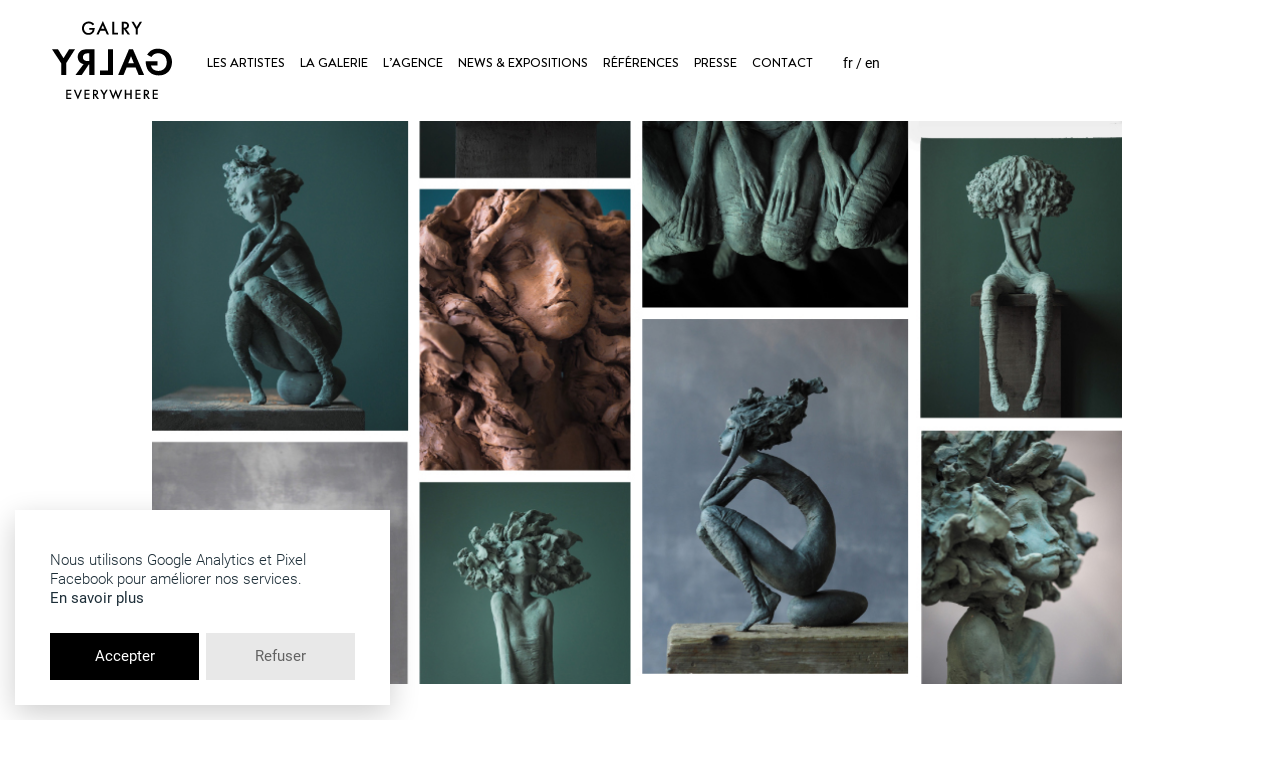

--- FILE ---
content_type: text/html; charset=UTF-8
request_url: https://galry.paris/news/signature-dedicace-valerie-hadida
body_size: 6294
content:
<!DOCTYPE html>
<html>

<head>
    <title>Signature-dédicace catalogue Valérie Hadida - Galry</title>
    <meta charset="utf-8">
    <meta http-equiv="X-UA-Compatible" content="IE=edge">
    <meta name="viewport" content="width=device-width, initial-scale=1.0">
    <meta name='robots' content='index, follow, max-image-preview:large, max-snippet:-1, max-video-preview:-1' />
    <!-- This site is optimized with the Yoast SEO plugin v26.7 - https://yoast.com/wordpress/plugins/seo/ -->
    <meta name="description" content="8 mars 2019 : RDV au 7 bd Bourdon entre 17h30 et 19h30 pour une signature-dédicace en présence de l&#039;artiste Valérie Hadida" />
    <link rel="canonical" href="https://galry.paris/news/signature-dedicace-valerie-hadida" />
    <meta property="og:locale" content="fr_FR" />
    <meta property="og:type" content="article" />
    <meta property="og:title" content="Signature-dédicace catalogue Valérie Hadida - Galry" />
    <meta property="og:description" content="8 mars 2019 : RDV au 7 bd Bourdon entre 17h30 et 19h30 pour une signature-dédicace en présence de l&#039;artiste Valérie Hadida" />
    <meta property="og:url" content="https://galry.paris/news/signature-dedicace-valerie-hadida" />
    <meta property="og:site_name" content="Galry" />
    <meta property="article:publisher" content="https://www.facebook.com/GalryGalry/" />
    <meta property="article:published_time" content="2019-02-05T13:07:47+00:00" />
    <meta property="og:image" content="https://galry.paris/wp-content/uploads/2019/02/patchwork-valerie-hadida-catalogue.jpg" />
    <meta property="og:image:width" content="980" />
    <meta property="og:image:height" content="560" />
    <meta property="og:image:type" content="image/jpeg" />
    <meta name="author" content="Stephanie" />
    <meta name="twitter:card" content="summary_large_image" />
    <meta name="twitter:creator" content="@GalryVerneuil" />
    <meta name="twitter:site" content="@GalryVerneuil" />
    <meta name="twitter:label1" content="Écrit par" />
    <meta name="twitter:data1" content="Stephanie" />
    <script type="application/ld+json" class="yoast-schema-graph">
    {"@context":"https://schema.org","@graph":[{"@type":"Article","@id":"https://galry.paris/news/signature-dedicace-valerie-hadida#article","isPartOf":{"@id":"https://galry.paris/news/signature-dedicace-valerie-hadida"},"author":{"name":"Stephanie","@id":"https://galry.paris/#/schema/person/ab14557b108929c36a73a981d3ca70e3"},"headline":"Signature-dédicace catalogue Valérie Hadida","datePublished":"2019-02-05T13:07:47+00:00","mainEntityOfPage":{"@id":"https://galry.paris/news/signature-dedicace-valerie-hadida"},"wordCount":110,"commentCount":0,"publisher":{"@id":"https://galry.paris/#organization"},"image":{"@id":"https://galry.paris/news/signature-dedicace-valerie-hadida#primaryimage"},"thumbnailUrl":"https://galry.paris/wp-content/uploads/2019/02/patchwork-valerie-hadida-catalogue.jpg","articleSection":["Expositions","News"],"inLanguage":"fr-FR","potentialAction":[{"@type":"CommentAction","name":"Comment","target":["https://galry.paris/news/signature-dedicace-valerie-hadida#respond"]}]},{"@type":"WebPage","@id":"https://galry.paris/news/signature-dedicace-valerie-hadida","url":"https://galry.paris/news/signature-dedicace-valerie-hadida","name":"Signature-dédicace catalogue Valérie Hadida - Galry","isPartOf":{"@id":"https://galry.paris/#website"},"primaryImageOfPage":{"@id":"https://galry.paris/news/signature-dedicace-valerie-hadida#primaryimage"},"image":{"@id":"https://galry.paris/news/signature-dedicace-valerie-hadida#primaryimage"},"thumbnailUrl":"https://galry.paris/wp-content/uploads/2019/02/patchwork-valerie-hadida-catalogue.jpg","datePublished":"2019-02-05T13:07:47+00:00","description":"8 mars 2019 : RDV au 7 bd Bourdon entre 17h30 et 19h30 pour une signature-dédicace en présence de l'artiste Valérie Hadida","breadcrumb":{"@id":"https://galry.paris/news/signature-dedicace-valerie-hadida#breadcrumb"},"inLanguage":"fr-FR","potentialAction":[{"@type":"ReadAction","target":["https://galry.paris/news/signature-dedicace-valerie-hadida"]}]},{"@type":"ImageObject","inLanguage":"fr-FR","@id":"https://galry.paris/news/signature-dedicace-valerie-hadida#primaryimage","url":"https://galry.paris/wp-content/uploads/2019/02/patchwork-valerie-hadida-catalogue.jpg","contentUrl":"https://galry.paris/wp-content/uploads/2019/02/patchwork-valerie-hadida-catalogue.jpg","width":980,"height":560},{"@type":"BreadcrumbList","@id":"https://galry.paris/news/signature-dedicace-valerie-hadida#breadcrumb","itemListElement":[{"@type":"ListItem","position":1,"name":"Accueil","item":"https://galry.paris/"},{"@type":"ListItem","position":2,"name":"Signature-dédicace catalogue Valérie Hadida"}]},{"@type":"WebSite","@id":"https://galry.paris/#website","url":"https://galry.paris/","name":"Galry","description":"Everything but a gallery","publisher":{"@id":"https://galry.paris/#organization"},"potentialAction":[{"@type":"SearchAction","target":{"@type":"EntryPoint","urlTemplate":"https://galry.paris/?s={search_term_string}"},"query-input":{"@type":"PropertyValueSpecification","valueRequired":true,"valueName":"search_term_string"}}],"inLanguage":"fr-FR"},{"@type":"Organization","@id":"https://galry.paris/#organization","name":"GALRY","url":"https://galry.paris/","logo":{"@type":"ImageObject","inLanguage":"fr-FR","@id":"https://galry.paris/#/schema/logo/image/","url":"https://galry.paris/wp-content/uploads/2020/06/galry-logo2015-rvb.jpeg","contentUrl":"https://galry.paris/wp-content/uploads/2020/06/galry-logo2015-rvb.jpeg","width":1280,"height":668,"caption":"GALRY"},"image":{"@id":"https://galry.paris/#/schema/logo/image/"},"sameAs":["https://www.facebook.com/GalryGalry/","https://x.com/GalryVerneuil","https://www.instagram.com/galry/","https://www.linkedin.com/company/galry/","https://www.pinterest.fr/GalerieStephanieMoran/"]},{"@type":"Person","@id":"https://galry.paris/#/schema/person/ab14557b108929c36a73a981d3ca70e3","name":"Stephanie","image":{"@type":"ImageObject","inLanguage":"fr-FR","@id":"https://galry.paris/#/schema/person/image/","url":"https://secure.gravatar.com/avatar/62f4c37712d08e1f0e9f4cd0c411ebaabca3f40ca176eab49f6bbb0d8a3b0810?s=96&d=mm&r=g","contentUrl":"https://secure.gravatar.com/avatar/62f4c37712d08e1f0e9f4cd0c411ebaabca3f40ca176eab49f6bbb0d8a3b0810?s=96&d=mm&r=g","caption":"Stephanie"}}]}
    </script>
    <!-- / Yoast SEO plugin. -->
    <link rel="preload" href="/wp-content/themes/galry/fonts/BrandonGrotesque-Black.woff2" as="font" type="font/woff2" crossorigin>
    <link rel="preload" href="/wp-content/themes/galry/fonts/BrandonGrotesque-Medium.woff2" as="font" type="font/woff2" crossorigin>
    <link rel='stylesheet' id='contact-form-7-css' href='/wp-content/plugins/contact-form-7/includes/css/styles.css?ver=6.1.4' type='text/css' media='all' />
    <link rel='stylesheet' id='librairies-css' href='/wp-content/themes/galry/css/librairies.min.css?ver=1767370654' type='text/css' media='' />
    <link rel='stylesheet' id='main-css' href='/wp-content/themes/galry/css/main.min.css?ver=1767370689' type='text/css' media='' />
    <script type="text/javascript" src="/wp-content/themes/galry/js/glowCookies.min.js" id="glowcookie-js"></script>
    <script type="text/javascript" src="/wp-content/themes/galry/js/jquery.min.js" id="jquery-js"></script>
    <!-- Favicon -->
    <link rel="shortcut icon" type="image/png" href="/wp-content/themes/galry/img/favicon/favicon.ico">
    <link rel="icon" sizes="16x16 32x32 64x64" href="/wp-content/themes/galry/img/favicon/favicon.ico">
    <link rel="icon" type="image/png" sizes="196x196" href="/wp-content/themes/galry/img/favicon/favicon-192.png">
    <link rel="icon" type="image/png" sizes="160x160" href="/wp-content/themes/galry/img/favicon/favicon-160.png">
    <link rel="icon" type="image/png" sizes="96x96" href="/wp-content/themes/galry/img/favicon/favicon-96.png">
    <link rel="icon" type="image/png" sizes="64x64" href="/wp-content/themes/galry/img/favicon/favicon-64.png">
    <link rel="icon" type="image/png" sizes="32x32" href="/wp-content/themes/galry/img/favicon/favicon-32.png">
    <link rel="icon" type="image/png" sizes="16x16" href="/wp-content/themes/galry/img/favicon/favicon-16.png">
    <link rel="apple-touch-icon" href="/wp-content/themes/galry/img/favicon/favicon-57.png">
    <link rel="apple-touch-icon" sizes="114x114" href="/wp-content/themes/galry/img/favicon/favicon-114.png">
    <link rel="apple-touch-icon" sizes="72x72" href="/wp-content/themes/galry/img/favicon/favicon-72.png">
    <link rel="apple-touch-icon" sizes="144x144" href="/wp-content/themes/galry/img/favicon/favicon-144.png">
    <link rel="apple-touch-icon" sizes="60x60" href="/wp-content/themes/galry/img/favicon/favicon-60.png">
    <link rel="apple-touch-icon" sizes="120x120" href="/wp-content/themes/galry/img/favicon/favicon-120.png">
    <link rel="apple-touch-icon" sizes="76x76" href="/wp-content/themes/galry/img/favicon/favicon-76.png">
    <link rel="apple-touch-icon" sizes="152x152" href="/wp-content/themes/galry/img/favicon/favicon-152.png">
    <link rel="apple-touch-icon" sizes="180x180" href="/wp-content/themes/galry/img/favicon/favicon-180.png">
    <meta name="msapplication-TileColor" content="#FFFFFF">
    <meta name="msapplication-TileImage" content="/wp-content/themes/galry/img/favicon/favicon-144.png">
    <meta name="msapplication-config" content="/wp-content/themes/galry/img/favicon/browserconfig.xml">
    <script type="text/javascript">
    glowCookies.start('fr', {
                style: 3,
                analytics: 'G-MNEF1YDZJH',
                facebookPixel: '1705513729507210',
                policyLink: 'https://galry.paris/mentions-legales',
                border: 'none',
                position: 'left',
                acceptBtnBackground: 'black',
                hideAfterClick: true
            });
    </script>
</head>

<body>
    <header>
        <nav class="navbar navbar-default menu">
            <div class="navbar-header">
                <button type="button" class="navbar-toggle" data-toggle="push" data-target="#navbar" aria-expanded="false" aria-controls="navbar">
                    <span class="sr-only">Menu</span>
                    <span class="icon-bar">
                    </span>
                    <span class="icon-bar">
                    </span>
                    <span class="icon-bar">
                    </span>
                </button>
                <div class="header-logo">
                    <a href="https://galry.paris/" title="Galry">
                        <img class="img-responsive" src="https://galry.paris/wp-content/themes/galry/img/galry-logo.svg">
                    </a>
                </div>
            </div>
            <div id="navbar">
                <ul class="nav navbar-nav navbar-direction">
                    <li style="display:none;">
                        <div class="nav-logo">
                            <a href="https://galry.paris/" title="Galry">
                                <img class="img-responsive" src="https://galry.paris/wp-content/themes/galry/img/galry-logo.svg">
                            </a>
                        </div>
                    </li>
                    <li>
                        <a href="https://galry.paris/les-artistes">Les artistes</a>
                    </li>
                    <li>
                        <a href="https://galry.paris/galerie-art-contemporain-urbain">La galerie</a>
                    </li>
                    <li>
                        <a href="https://galry.paris/art_et_entreprise">L’agence</a>
                    </li>
                    <li>
                        <a href="https://galry.paris/news-expositions">News &#038; Expositions</a>
                    </li>
                    <li>
                        <a href="https://galry.paris/references">Références</a>
                    </li>
                    <li>
                        <a href="https://galry.paris/presse">Presse</a>
                    </li>
                    <li>
                        <a href="https://galry.paris/contact">Contact</a>
                    </li>
                    <li class="lang-item current-lang">
                        <a href="https://galry.paris/news/signature-dedicace-valerie-hadida" hreflang="fr-FR" lang="fr-FR">Fr</a>
                    </li>
                    <li class="lang-item">
                        <a href="https://galry.paris/en/" hreflang="en-GB" lang="en-GB">En</a>
                    </li>
                </ul>
            </div>
        </nav>
    </header>
    <h1 class="hidden">GALRY - Everything but a gallery</h1>
    <div class="container-fluid container-fluid-full">
        <div class="row margin-top-mobile">
            <div class="col-sm-12 col-lg-offset-1 single-thumb item">
                <picture class="bg-lazy ratio ratio-h" style="background: #788c8c">
                    <source media="(max-width: 820px)" data-srcset="/wp-content/uploads/2019/02/patchwork-valerie-hadida-catalogue-820x469.jpg 1x, /wp-content/uploads/2019/02/patchwork-valerie-hadida-catalogue-820x469.jpg 2x"
                    />
                    <img
                     class="lazy"
                     data-src="/wp-content/uploads/2019/02/patchwork-valerie-hadida-catalogue.jpg"
                     src="[data-uri]"
                     alt=""
                    />
                </picture>
            </div>
        </div>
        <div class="row">
            <div class="col-sm-10 col-lg-offset-1  news-expositions-references-single margin-bottom">
                <h2 class="titre margin-bottom">Signature-dédicace catalogue Valérie Hadida</h2>
                <h3 class="introduction-news-expositions-references sous-titre">
                    <p>8 mars 2019&nbsp;: RDV au 7 bd Bourdon entre 17h30 et 19h30 pour une signature-dédicace en présence de l&rsquo;artiste Valérie&nbsp;Hadida</p>
                </h3>
            </div>
        </div>
        <div class="row margin-bottom-large">
            <div class="col-sm-12 col-lg-offset-1 editor-content full">
                <p>Galry a l&rsquo;honneur de présenter en avant-première le nouveau catalogue rétrospective de 20 années de sculpture de l&rsquo;artiste Valérie Hadida.</p>
                <p>Le 8 mars, dans le cadre de la journée des droits de la femme, retrouvez-nous en présence de l&rsquo;artiste pour une dédicace personnalisée de son dernier ouvrage.</p>
                <p>Quelques nouvelles sculptures en terre et en bronze seront présentées pour l&rsquo;occasion.</p>
                <p>Pour pré-commander le catalogue de l&rsquo;artiste,
                    <a href="https://galry.paris/contact">contactez-nous ici</a>.</p>
                <div class="wp-picture">
                    <picture class="bg-lazy ratio" style="padding-bottom: %;background:">
                        <img
                         fetchpriority="high"
                         decoding="async"
                         class="lazy"
                         src="[data-uri]"
                         data-src="/wp-content/uploads/2019/02/capture-decran-2019-02-05-a-132127-e1549370334829.png"
                         alt=""
                         width="800"
                         height="1104"
                        />
                    </picture>
                </div>
                <p>RDV Vendredi 8 mars</p>
                <p>17h30 à 19h30</p>
                <p>
                    <a href="https://www.goralskaresidences.fr">Goralska Résidences </a>
                </p>
                <p>7 boulevard Bourdon, Paris 4ème</p>
                <p>Métro Bastille ou Quai de la Rapée</p>
            </div>
        </div>
    </div>
    <div class="container-fluid">
        <div class="row margin-top margin-bottom">
            <div class="col-xs-6">
                <a href="https://galry.paris/news/blezot-theatre-13-bnf-moliere" rel="next">
                    <img class="post-nav-icon-left pull-left" src="https://galry.paris/wp-content/themes/galry/img/prev.svg" />
                    <span class="post-nav-txt hidden-xs">News & Exposition suivante</span>
                </a>
            </div>
            <div class="col-xs-6 text-right">
                <a href="https://galry.paris/expositions/expo-artiste-contemporain-jacques-blezot-hotel-de-ville-sevres-2" rel="prev">
                    <img class="post-nav-icon-right pull-right" src="https://galry.paris/wp-content/themes/galry/img/next.svg" />
                    <span class="post-nav-txt hidden-xs">News & Exposition précédente</span>
                </a>
            </div>
        </div>
    </div>
    <footer>
        <div class="container-fluid">
            <hr class="margin-bottom-large">
        </div>
        <div class="container">
            <div class="row">
                <div class="col-lg-12 newsletter">
                    <h3 class="titre">S'abonner à la newsletter</h3>
                    <p>et recevoir toutes nos infos</p>
                    <div class="wpcf7 no-js" id="wpcf7-f72-o1" lang="fr-FR" dir="ltr" data-wpcf7-id="72">
                        <div class="screen-reader-response">
                            <p role="status" aria-live="polite" aria-atomic="true"></p>
                            <ul>
                            </ul>
                        </div>
                        <form action="/news/signature-dedicace-valerie-hadida#wpcf7-f72-o1" method="post" class="wpcf7-form init" aria-label="Formulaire de contact" novalidate="novalidate" data-status="init">
                            <fieldset class="hidden-fields-container">
                                <input type="hidden" name="_wpcf7" value="72" />
                                <input type="hidden" name="_wpcf7_version" value="6.1.4" />
                                <input type="hidden" name="_wpcf7_locale" value="fr_FR" />
                                <input type="hidden" name="_wpcf7_unit_tag" value="wpcf7-f72-o1" />
                                <input type="hidden" name="_wpcf7_container_post" value="0" />
                                <input type="hidden" name="_wpcf7_posted_data_hash" value="" />
                                <input type="hidden" name="_wpcf7_recaptcha_response" value="" />
                            </fieldset>
                            <p>
                                <span class="wpcf7-form-control-wrap" data-name="your-email">
                                    <input size="40" maxlength="400" class="wpcf7-form-control wpcf7-email wpcf7-validates-as-required wpcf7-text wpcf7-validates-as-email" aria-required="true" aria-invalid="false"
                                    placeholder="Inscrivez votre email ici" value="" type="email" name="your-email" />
                                </span>
                                <input class="wpcf7-form-control wpcf7-submit has-spinner btn-primary" type="submit" value="Envoyer" />
                            </p>
                            <div class="grdp-txt">
                                <p>
                                    <br />En renseignant votre email, vous acceptez de recevoir nos dernières infos par courrier électronique et vous prenez connaissance de notre
                                    <a href="https://galry.paris/mentions-legales">politique de confidentialité</a>. Vous pouvez vous désinscrire à tout moment à l'aide des liens de désinscription ou en nous contactant à l'adresse
                                    <a href="mailto:contact@galry.paris">contact@galry.paris</a>.
                                    <br />Ce site est protégé par reCAPTCHA et Google :
                                    <a href="https://policies.google.com/privacy?hl=fr-FR" target="_blank">Règles de confidentialité</a>-
                                    <a href="https://policies.google.com/terms?hl=fr-FR" target="_blank">Conditions d'utilisation</a>.
                                </p>
                            </div>
                            <div class="wpcf7-response-output" aria-hidden="true">
                            </div>
                        </form>
                    </div>
                </div>
            </div>
            <div class="col-lg-12">
                <div id="top">
                    <img class="top-icon" src="https://galry.paris/wp-content/themes/galry/img/top.svg">
                    <p class="sous-titre">Retour en haut</p>
                </div>
            </div>
            <div class="row">
                <div class="col-lg-3 col-md-3 col-sm-12">
                    <div class="footer-logo">
                        <a href="https://galry.paris/" title="Galry">
                            <img class="img-responsive" src="https://galry.paris/wp-content/themes/galry/img/galry-logo.svg">
                        </a>
                    </div>
                </div>
                <div class="col-lg-3 col-md-3 col-sm-4">
                    <h5 class="sous-titre">Infos</h5>
                    <p>Siège social
                        <br />114 Boulevard Voltaire
                        <br />75011 Paris
                        <br />Tél. 09 77 84 97 62</p>
                </div>
                <div class="col-lg-4 col-md-4 col-sm-5">
                    <h5 class="sous-titre">Venir à la galerie</h5>
                    <p>
                        7J/7, uniquement sur rendez-vous
                        <br>
                        <a href="https://goo.gl/maps/h6ZBpFk46dG2" target="blank">Plan d&#039;accès</a>
                        <br>
                        <br>
                        <a href="mailto:contact@galry.paris">contact@galry.paris</a>
                    </p>
                </div>
                <div class="col-lg-2 col-md-2 col-sm-3">
                    <h5 class="sous-titre">Nous suivre</h5>
                    <ul class="list-inline social">
                        <li>
                            <a href="https://fr-fr.facebook.com/GalryGalry" target="_blank" title="Facebook"><i class="fa fa-facebook fa-fw fa-2x"></i>
                            </a>
                        </li>
                        <li>
                            <a href="https://instagram.com/galry/" target="_blank" title="Instagram"><i class="fa fa fa-instagram fa-fw fa-2x"></i>
                            </a>
                        </li>
                        <li>
                            <a href="https://www.pinterest.fr/GalerieStephanieMoran/" target="_blank" title="Pinterest"><i class="fa fa-pinterest fa-fw fa-2x"></i>
                            </a>
                        </li>
                        <li>
                            <a href="https://www.linkedin.com/company/galry" target="_blank" title="Linkedin"><i class="fa fa fa-linkedin fa-fw fa-2x"></i>
                            </a>
                        </li>
                    </ul>
                </div>
                <div class="col-lg-9 col-lg-offset-3 col-md-9 col-md-offset-3 col-sm-12">
                    <p class="margin-top-small">
                        <a href="https://galry.paris/mentions-legales">
                            Mentions légales</a>
                        <br class="visible-xs">© 2026 Galry. Tous droits réservés.
                    </p>
                </div>
            </div>
        </div>
    </footer>
    <script type="speculationrules">
    {"prefetch":[{"source":"document","where":{"and":[{"href_matches":"/*"},{"not":{"href_matches":["/wp-*.php","/wp-admin/*","/wp-content/uploads/*","/wp-content/*","/wp-content/plugins/*","/wp-content/themes/galry/*","/*\\?(.+)"]}},{"not":{"selector_matches":"a[rel~=\"nofollow\"]"}},{"not":{"selector_matches":".no-prefetch, .no-prefetch a"}}]},"eagerness":"conservative"}]}
    </script>
    <!-- Instagram Feed JS -->
    <script type="text/javascript">
    var sbiajaxurl = "https://galry.paris/wp-admin/admin-ajax.php";
    </script>
    <script type="text/javascript" src="/wp-includes/js/dist/hooks.min.js?ver=dd5603f07f9220ed27f1" id="wp-hooks-js"></script>
    <script type="text/javascript" src="/wp-includes/js/dist/i18n.min.js?ver=c26c3dc7bed366793375" id="wp-i18n-js"></script>
    <script type="text/javascript" id="wp-i18n-js-after">
    /* <![CDATA[ */
    wp.i18n.setLocaleData( { 'text direction\u0004ltr': [ 'ltr' ] } );
    //# sourceURL=wp-i18n-js-after
    /* ]]> */
    </script>
    <script type="text/javascript" src="/wp-content/plugins/contact-form-7/includes/swv/js/index.js?ver=6.1.4" id="swv-js"></script>
    <script type="text/javascript" id="contact-form-7-js-translations">
    /* <![CDATA[ */
    ( function( domain, translations ) {
    	var localeData = translations.locale_data[ domain ] || translations.locale_data.messages;
    	localeData[""].domain = domain;
    	wp.i18n.setLocaleData( localeData, domain );
    } )( "contact-form-7", {"translation-revision-date":"2025-02-06 12:02:14+0000","generator":"GlotPress\/4.0.1","domain":"messages","locale_data":{"messages":{"":{"domain":"messages","plural-forms":"nplurals=2; plural=n > 1;","lang":"fr"},"This contact form is placed in the wrong place.":["Ce formulaire de contact est plac\u00e9 dans un mauvais endroit."],"Error:":["Erreur\u00a0:"]}},"comment":{"reference":"includes\/js\/index.js"}} );
    //# sourceURL=contact-form-7-js-translations
    /* ]]> */
    </script>
    <script type="text/javascript" id="contact-form-7-js-before">
    /* <![CDATA[ */
    var wpcf7 = {
        "api": {
            "root": "https:\/\/galry.paris\/wp-json\/",
            "namespace": "contact-form-7\/v1"
        }
    };
    //# sourceURL=contact-form-7-js-before
    /* ]]> */
    </script>
    <script type="text/javascript" src="/wp-content/plugins/contact-form-7/includes/js/index.js?ver=6.1.4" id="contact-form-7-js"></script>
    <script type="text/javascript" src="https://www.google.com/recaptcha/api.js?render=6LeZP2cpAAAAABqEYXBiCoejo7U-oHOZlZzDXFa3&amp;ver=3.0" id="google-recaptcha-js"></script>
    <script type="text/javascript" src="/wp-includes/js/dist/vendor/wp-polyfill.min.js?ver=3.15.0" id="wp-polyfill-js"></script>
    <script type="text/javascript" id="wpcf7-recaptcha-js-before">
    /* <![CDATA[ */
    var wpcf7_recaptcha = {
        "sitekey": "6LeZP2cpAAAAABqEYXBiCoejo7U-oHOZlZzDXFa3",
        "actions": {
            "homepage": "homepage",
            "contactform": "contactform"
        }
    };
    //# sourceURL=wpcf7-recaptcha-js-before
    /* ]]> */
    </script>
    <script type="text/javascript" src="/wp-content/plugins/contact-form-7/modules/recaptcha/index.js?ver=6.1.4" id="wpcf7-recaptcha-js"></script>
    <script type="text/javascript" src="/wp-content/themes/galry/js/librairies.min.js?ver=1765538168" id="librairies-js"></script>
    <script type="text/javascript" src="/wp-content/themes/galry/js/main.min.js?ver=1767369937" id="main-js"></script>
</body>

</html>

--- FILE ---
content_type: text/html; charset=utf-8
request_url: https://www.google.com/recaptcha/api2/anchor?ar=1&k=6LeZP2cpAAAAABqEYXBiCoejo7U-oHOZlZzDXFa3&co=aHR0cHM6Ly9nYWxyeS5wYXJpczo0NDM.&hl=en&v=PoyoqOPhxBO7pBk68S4YbpHZ&size=invisible&anchor-ms=20000&execute-ms=30000&cb=ik4w0trth06j
body_size: 48768
content:
<!DOCTYPE HTML><html dir="ltr" lang="en"><head><meta http-equiv="Content-Type" content="text/html; charset=UTF-8">
<meta http-equiv="X-UA-Compatible" content="IE=edge">
<title>reCAPTCHA</title>
<style type="text/css">
/* cyrillic-ext */
@font-face {
  font-family: 'Roboto';
  font-style: normal;
  font-weight: 400;
  font-stretch: 100%;
  src: url(//fonts.gstatic.com/s/roboto/v48/KFO7CnqEu92Fr1ME7kSn66aGLdTylUAMa3GUBHMdazTgWw.woff2) format('woff2');
  unicode-range: U+0460-052F, U+1C80-1C8A, U+20B4, U+2DE0-2DFF, U+A640-A69F, U+FE2E-FE2F;
}
/* cyrillic */
@font-face {
  font-family: 'Roboto';
  font-style: normal;
  font-weight: 400;
  font-stretch: 100%;
  src: url(//fonts.gstatic.com/s/roboto/v48/KFO7CnqEu92Fr1ME7kSn66aGLdTylUAMa3iUBHMdazTgWw.woff2) format('woff2');
  unicode-range: U+0301, U+0400-045F, U+0490-0491, U+04B0-04B1, U+2116;
}
/* greek-ext */
@font-face {
  font-family: 'Roboto';
  font-style: normal;
  font-weight: 400;
  font-stretch: 100%;
  src: url(//fonts.gstatic.com/s/roboto/v48/KFO7CnqEu92Fr1ME7kSn66aGLdTylUAMa3CUBHMdazTgWw.woff2) format('woff2');
  unicode-range: U+1F00-1FFF;
}
/* greek */
@font-face {
  font-family: 'Roboto';
  font-style: normal;
  font-weight: 400;
  font-stretch: 100%;
  src: url(//fonts.gstatic.com/s/roboto/v48/KFO7CnqEu92Fr1ME7kSn66aGLdTylUAMa3-UBHMdazTgWw.woff2) format('woff2');
  unicode-range: U+0370-0377, U+037A-037F, U+0384-038A, U+038C, U+038E-03A1, U+03A3-03FF;
}
/* math */
@font-face {
  font-family: 'Roboto';
  font-style: normal;
  font-weight: 400;
  font-stretch: 100%;
  src: url(//fonts.gstatic.com/s/roboto/v48/KFO7CnqEu92Fr1ME7kSn66aGLdTylUAMawCUBHMdazTgWw.woff2) format('woff2');
  unicode-range: U+0302-0303, U+0305, U+0307-0308, U+0310, U+0312, U+0315, U+031A, U+0326-0327, U+032C, U+032F-0330, U+0332-0333, U+0338, U+033A, U+0346, U+034D, U+0391-03A1, U+03A3-03A9, U+03B1-03C9, U+03D1, U+03D5-03D6, U+03F0-03F1, U+03F4-03F5, U+2016-2017, U+2034-2038, U+203C, U+2040, U+2043, U+2047, U+2050, U+2057, U+205F, U+2070-2071, U+2074-208E, U+2090-209C, U+20D0-20DC, U+20E1, U+20E5-20EF, U+2100-2112, U+2114-2115, U+2117-2121, U+2123-214F, U+2190, U+2192, U+2194-21AE, U+21B0-21E5, U+21F1-21F2, U+21F4-2211, U+2213-2214, U+2216-22FF, U+2308-230B, U+2310, U+2319, U+231C-2321, U+2336-237A, U+237C, U+2395, U+239B-23B7, U+23D0, U+23DC-23E1, U+2474-2475, U+25AF, U+25B3, U+25B7, U+25BD, U+25C1, U+25CA, U+25CC, U+25FB, U+266D-266F, U+27C0-27FF, U+2900-2AFF, U+2B0E-2B11, U+2B30-2B4C, U+2BFE, U+3030, U+FF5B, U+FF5D, U+1D400-1D7FF, U+1EE00-1EEFF;
}
/* symbols */
@font-face {
  font-family: 'Roboto';
  font-style: normal;
  font-weight: 400;
  font-stretch: 100%;
  src: url(//fonts.gstatic.com/s/roboto/v48/KFO7CnqEu92Fr1ME7kSn66aGLdTylUAMaxKUBHMdazTgWw.woff2) format('woff2');
  unicode-range: U+0001-000C, U+000E-001F, U+007F-009F, U+20DD-20E0, U+20E2-20E4, U+2150-218F, U+2190, U+2192, U+2194-2199, U+21AF, U+21E6-21F0, U+21F3, U+2218-2219, U+2299, U+22C4-22C6, U+2300-243F, U+2440-244A, U+2460-24FF, U+25A0-27BF, U+2800-28FF, U+2921-2922, U+2981, U+29BF, U+29EB, U+2B00-2BFF, U+4DC0-4DFF, U+FFF9-FFFB, U+10140-1018E, U+10190-1019C, U+101A0, U+101D0-101FD, U+102E0-102FB, U+10E60-10E7E, U+1D2C0-1D2D3, U+1D2E0-1D37F, U+1F000-1F0FF, U+1F100-1F1AD, U+1F1E6-1F1FF, U+1F30D-1F30F, U+1F315, U+1F31C, U+1F31E, U+1F320-1F32C, U+1F336, U+1F378, U+1F37D, U+1F382, U+1F393-1F39F, U+1F3A7-1F3A8, U+1F3AC-1F3AF, U+1F3C2, U+1F3C4-1F3C6, U+1F3CA-1F3CE, U+1F3D4-1F3E0, U+1F3ED, U+1F3F1-1F3F3, U+1F3F5-1F3F7, U+1F408, U+1F415, U+1F41F, U+1F426, U+1F43F, U+1F441-1F442, U+1F444, U+1F446-1F449, U+1F44C-1F44E, U+1F453, U+1F46A, U+1F47D, U+1F4A3, U+1F4B0, U+1F4B3, U+1F4B9, U+1F4BB, U+1F4BF, U+1F4C8-1F4CB, U+1F4D6, U+1F4DA, U+1F4DF, U+1F4E3-1F4E6, U+1F4EA-1F4ED, U+1F4F7, U+1F4F9-1F4FB, U+1F4FD-1F4FE, U+1F503, U+1F507-1F50B, U+1F50D, U+1F512-1F513, U+1F53E-1F54A, U+1F54F-1F5FA, U+1F610, U+1F650-1F67F, U+1F687, U+1F68D, U+1F691, U+1F694, U+1F698, U+1F6AD, U+1F6B2, U+1F6B9-1F6BA, U+1F6BC, U+1F6C6-1F6CF, U+1F6D3-1F6D7, U+1F6E0-1F6EA, U+1F6F0-1F6F3, U+1F6F7-1F6FC, U+1F700-1F7FF, U+1F800-1F80B, U+1F810-1F847, U+1F850-1F859, U+1F860-1F887, U+1F890-1F8AD, U+1F8B0-1F8BB, U+1F8C0-1F8C1, U+1F900-1F90B, U+1F93B, U+1F946, U+1F984, U+1F996, U+1F9E9, U+1FA00-1FA6F, U+1FA70-1FA7C, U+1FA80-1FA89, U+1FA8F-1FAC6, U+1FACE-1FADC, U+1FADF-1FAE9, U+1FAF0-1FAF8, U+1FB00-1FBFF;
}
/* vietnamese */
@font-face {
  font-family: 'Roboto';
  font-style: normal;
  font-weight: 400;
  font-stretch: 100%;
  src: url(//fonts.gstatic.com/s/roboto/v48/KFO7CnqEu92Fr1ME7kSn66aGLdTylUAMa3OUBHMdazTgWw.woff2) format('woff2');
  unicode-range: U+0102-0103, U+0110-0111, U+0128-0129, U+0168-0169, U+01A0-01A1, U+01AF-01B0, U+0300-0301, U+0303-0304, U+0308-0309, U+0323, U+0329, U+1EA0-1EF9, U+20AB;
}
/* latin-ext */
@font-face {
  font-family: 'Roboto';
  font-style: normal;
  font-weight: 400;
  font-stretch: 100%;
  src: url(//fonts.gstatic.com/s/roboto/v48/KFO7CnqEu92Fr1ME7kSn66aGLdTylUAMa3KUBHMdazTgWw.woff2) format('woff2');
  unicode-range: U+0100-02BA, U+02BD-02C5, U+02C7-02CC, U+02CE-02D7, U+02DD-02FF, U+0304, U+0308, U+0329, U+1D00-1DBF, U+1E00-1E9F, U+1EF2-1EFF, U+2020, U+20A0-20AB, U+20AD-20C0, U+2113, U+2C60-2C7F, U+A720-A7FF;
}
/* latin */
@font-face {
  font-family: 'Roboto';
  font-style: normal;
  font-weight: 400;
  font-stretch: 100%;
  src: url(//fonts.gstatic.com/s/roboto/v48/KFO7CnqEu92Fr1ME7kSn66aGLdTylUAMa3yUBHMdazQ.woff2) format('woff2');
  unicode-range: U+0000-00FF, U+0131, U+0152-0153, U+02BB-02BC, U+02C6, U+02DA, U+02DC, U+0304, U+0308, U+0329, U+2000-206F, U+20AC, U+2122, U+2191, U+2193, U+2212, U+2215, U+FEFF, U+FFFD;
}
/* cyrillic-ext */
@font-face {
  font-family: 'Roboto';
  font-style: normal;
  font-weight: 500;
  font-stretch: 100%;
  src: url(//fonts.gstatic.com/s/roboto/v48/KFO7CnqEu92Fr1ME7kSn66aGLdTylUAMa3GUBHMdazTgWw.woff2) format('woff2');
  unicode-range: U+0460-052F, U+1C80-1C8A, U+20B4, U+2DE0-2DFF, U+A640-A69F, U+FE2E-FE2F;
}
/* cyrillic */
@font-face {
  font-family: 'Roboto';
  font-style: normal;
  font-weight: 500;
  font-stretch: 100%;
  src: url(//fonts.gstatic.com/s/roboto/v48/KFO7CnqEu92Fr1ME7kSn66aGLdTylUAMa3iUBHMdazTgWw.woff2) format('woff2');
  unicode-range: U+0301, U+0400-045F, U+0490-0491, U+04B0-04B1, U+2116;
}
/* greek-ext */
@font-face {
  font-family: 'Roboto';
  font-style: normal;
  font-weight: 500;
  font-stretch: 100%;
  src: url(//fonts.gstatic.com/s/roboto/v48/KFO7CnqEu92Fr1ME7kSn66aGLdTylUAMa3CUBHMdazTgWw.woff2) format('woff2');
  unicode-range: U+1F00-1FFF;
}
/* greek */
@font-face {
  font-family: 'Roboto';
  font-style: normal;
  font-weight: 500;
  font-stretch: 100%;
  src: url(//fonts.gstatic.com/s/roboto/v48/KFO7CnqEu92Fr1ME7kSn66aGLdTylUAMa3-UBHMdazTgWw.woff2) format('woff2');
  unicode-range: U+0370-0377, U+037A-037F, U+0384-038A, U+038C, U+038E-03A1, U+03A3-03FF;
}
/* math */
@font-face {
  font-family: 'Roboto';
  font-style: normal;
  font-weight: 500;
  font-stretch: 100%;
  src: url(//fonts.gstatic.com/s/roboto/v48/KFO7CnqEu92Fr1ME7kSn66aGLdTylUAMawCUBHMdazTgWw.woff2) format('woff2');
  unicode-range: U+0302-0303, U+0305, U+0307-0308, U+0310, U+0312, U+0315, U+031A, U+0326-0327, U+032C, U+032F-0330, U+0332-0333, U+0338, U+033A, U+0346, U+034D, U+0391-03A1, U+03A3-03A9, U+03B1-03C9, U+03D1, U+03D5-03D6, U+03F0-03F1, U+03F4-03F5, U+2016-2017, U+2034-2038, U+203C, U+2040, U+2043, U+2047, U+2050, U+2057, U+205F, U+2070-2071, U+2074-208E, U+2090-209C, U+20D0-20DC, U+20E1, U+20E5-20EF, U+2100-2112, U+2114-2115, U+2117-2121, U+2123-214F, U+2190, U+2192, U+2194-21AE, U+21B0-21E5, U+21F1-21F2, U+21F4-2211, U+2213-2214, U+2216-22FF, U+2308-230B, U+2310, U+2319, U+231C-2321, U+2336-237A, U+237C, U+2395, U+239B-23B7, U+23D0, U+23DC-23E1, U+2474-2475, U+25AF, U+25B3, U+25B7, U+25BD, U+25C1, U+25CA, U+25CC, U+25FB, U+266D-266F, U+27C0-27FF, U+2900-2AFF, U+2B0E-2B11, U+2B30-2B4C, U+2BFE, U+3030, U+FF5B, U+FF5D, U+1D400-1D7FF, U+1EE00-1EEFF;
}
/* symbols */
@font-face {
  font-family: 'Roboto';
  font-style: normal;
  font-weight: 500;
  font-stretch: 100%;
  src: url(//fonts.gstatic.com/s/roboto/v48/KFO7CnqEu92Fr1ME7kSn66aGLdTylUAMaxKUBHMdazTgWw.woff2) format('woff2');
  unicode-range: U+0001-000C, U+000E-001F, U+007F-009F, U+20DD-20E0, U+20E2-20E4, U+2150-218F, U+2190, U+2192, U+2194-2199, U+21AF, U+21E6-21F0, U+21F3, U+2218-2219, U+2299, U+22C4-22C6, U+2300-243F, U+2440-244A, U+2460-24FF, U+25A0-27BF, U+2800-28FF, U+2921-2922, U+2981, U+29BF, U+29EB, U+2B00-2BFF, U+4DC0-4DFF, U+FFF9-FFFB, U+10140-1018E, U+10190-1019C, U+101A0, U+101D0-101FD, U+102E0-102FB, U+10E60-10E7E, U+1D2C0-1D2D3, U+1D2E0-1D37F, U+1F000-1F0FF, U+1F100-1F1AD, U+1F1E6-1F1FF, U+1F30D-1F30F, U+1F315, U+1F31C, U+1F31E, U+1F320-1F32C, U+1F336, U+1F378, U+1F37D, U+1F382, U+1F393-1F39F, U+1F3A7-1F3A8, U+1F3AC-1F3AF, U+1F3C2, U+1F3C4-1F3C6, U+1F3CA-1F3CE, U+1F3D4-1F3E0, U+1F3ED, U+1F3F1-1F3F3, U+1F3F5-1F3F7, U+1F408, U+1F415, U+1F41F, U+1F426, U+1F43F, U+1F441-1F442, U+1F444, U+1F446-1F449, U+1F44C-1F44E, U+1F453, U+1F46A, U+1F47D, U+1F4A3, U+1F4B0, U+1F4B3, U+1F4B9, U+1F4BB, U+1F4BF, U+1F4C8-1F4CB, U+1F4D6, U+1F4DA, U+1F4DF, U+1F4E3-1F4E6, U+1F4EA-1F4ED, U+1F4F7, U+1F4F9-1F4FB, U+1F4FD-1F4FE, U+1F503, U+1F507-1F50B, U+1F50D, U+1F512-1F513, U+1F53E-1F54A, U+1F54F-1F5FA, U+1F610, U+1F650-1F67F, U+1F687, U+1F68D, U+1F691, U+1F694, U+1F698, U+1F6AD, U+1F6B2, U+1F6B9-1F6BA, U+1F6BC, U+1F6C6-1F6CF, U+1F6D3-1F6D7, U+1F6E0-1F6EA, U+1F6F0-1F6F3, U+1F6F7-1F6FC, U+1F700-1F7FF, U+1F800-1F80B, U+1F810-1F847, U+1F850-1F859, U+1F860-1F887, U+1F890-1F8AD, U+1F8B0-1F8BB, U+1F8C0-1F8C1, U+1F900-1F90B, U+1F93B, U+1F946, U+1F984, U+1F996, U+1F9E9, U+1FA00-1FA6F, U+1FA70-1FA7C, U+1FA80-1FA89, U+1FA8F-1FAC6, U+1FACE-1FADC, U+1FADF-1FAE9, U+1FAF0-1FAF8, U+1FB00-1FBFF;
}
/* vietnamese */
@font-face {
  font-family: 'Roboto';
  font-style: normal;
  font-weight: 500;
  font-stretch: 100%;
  src: url(//fonts.gstatic.com/s/roboto/v48/KFO7CnqEu92Fr1ME7kSn66aGLdTylUAMa3OUBHMdazTgWw.woff2) format('woff2');
  unicode-range: U+0102-0103, U+0110-0111, U+0128-0129, U+0168-0169, U+01A0-01A1, U+01AF-01B0, U+0300-0301, U+0303-0304, U+0308-0309, U+0323, U+0329, U+1EA0-1EF9, U+20AB;
}
/* latin-ext */
@font-face {
  font-family: 'Roboto';
  font-style: normal;
  font-weight: 500;
  font-stretch: 100%;
  src: url(//fonts.gstatic.com/s/roboto/v48/KFO7CnqEu92Fr1ME7kSn66aGLdTylUAMa3KUBHMdazTgWw.woff2) format('woff2');
  unicode-range: U+0100-02BA, U+02BD-02C5, U+02C7-02CC, U+02CE-02D7, U+02DD-02FF, U+0304, U+0308, U+0329, U+1D00-1DBF, U+1E00-1E9F, U+1EF2-1EFF, U+2020, U+20A0-20AB, U+20AD-20C0, U+2113, U+2C60-2C7F, U+A720-A7FF;
}
/* latin */
@font-face {
  font-family: 'Roboto';
  font-style: normal;
  font-weight: 500;
  font-stretch: 100%;
  src: url(//fonts.gstatic.com/s/roboto/v48/KFO7CnqEu92Fr1ME7kSn66aGLdTylUAMa3yUBHMdazQ.woff2) format('woff2');
  unicode-range: U+0000-00FF, U+0131, U+0152-0153, U+02BB-02BC, U+02C6, U+02DA, U+02DC, U+0304, U+0308, U+0329, U+2000-206F, U+20AC, U+2122, U+2191, U+2193, U+2212, U+2215, U+FEFF, U+FFFD;
}
/* cyrillic-ext */
@font-face {
  font-family: 'Roboto';
  font-style: normal;
  font-weight: 900;
  font-stretch: 100%;
  src: url(//fonts.gstatic.com/s/roboto/v48/KFO7CnqEu92Fr1ME7kSn66aGLdTylUAMa3GUBHMdazTgWw.woff2) format('woff2');
  unicode-range: U+0460-052F, U+1C80-1C8A, U+20B4, U+2DE0-2DFF, U+A640-A69F, U+FE2E-FE2F;
}
/* cyrillic */
@font-face {
  font-family: 'Roboto';
  font-style: normal;
  font-weight: 900;
  font-stretch: 100%;
  src: url(//fonts.gstatic.com/s/roboto/v48/KFO7CnqEu92Fr1ME7kSn66aGLdTylUAMa3iUBHMdazTgWw.woff2) format('woff2');
  unicode-range: U+0301, U+0400-045F, U+0490-0491, U+04B0-04B1, U+2116;
}
/* greek-ext */
@font-face {
  font-family: 'Roboto';
  font-style: normal;
  font-weight: 900;
  font-stretch: 100%;
  src: url(//fonts.gstatic.com/s/roboto/v48/KFO7CnqEu92Fr1ME7kSn66aGLdTylUAMa3CUBHMdazTgWw.woff2) format('woff2');
  unicode-range: U+1F00-1FFF;
}
/* greek */
@font-face {
  font-family: 'Roboto';
  font-style: normal;
  font-weight: 900;
  font-stretch: 100%;
  src: url(//fonts.gstatic.com/s/roboto/v48/KFO7CnqEu92Fr1ME7kSn66aGLdTylUAMa3-UBHMdazTgWw.woff2) format('woff2');
  unicode-range: U+0370-0377, U+037A-037F, U+0384-038A, U+038C, U+038E-03A1, U+03A3-03FF;
}
/* math */
@font-face {
  font-family: 'Roboto';
  font-style: normal;
  font-weight: 900;
  font-stretch: 100%;
  src: url(//fonts.gstatic.com/s/roboto/v48/KFO7CnqEu92Fr1ME7kSn66aGLdTylUAMawCUBHMdazTgWw.woff2) format('woff2');
  unicode-range: U+0302-0303, U+0305, U+0307-0308, U+0310, U+0312, U+0315, U+031A, U+0326-0327, U+032C, U+032F-0330, U+0332-0333, U+0338, U+033A, U+0346, U+034D, U+0391-03A1, U+03A3-03A9, U+03B1-03C9, U+03D1, U+03D5-03D6, U+03F0-03F1, U+03F4-03F5, U+2016-2017, U+2034-2038, U+203C, U+2040, U+2043, U+2047, U+2050, U+2057, U+205F, U+2070-2071, U+2074-208E, U+2090-209C, U+20D0-20DC, U+20E1, U+20E5-20EF, U+2100-2112, U+2114-2115, U+2117-2121, U+2123-214F, U+2190, U+2192, U+2194-21AE, U+21B0-21E5, U+21F1-21F2, U+21F4-2211, U+2213-2214, U+2216-22FF, U+2308-230B, U+2310, U+2319, U+231C-2321, U+2336-237A, U+237C, U+2395, U+239B-23B7, U+23D0, U+23DC-23E1, U+2474-2475, U+25AF, U+25B3, U+25B7, U+25BD, U+25C1, U+25CA, U+25CC, U+25FB, U+266D-266F, U+27C0-27FF, U+2900-2AFF, U+2B0E-2B11, U+2B30-2B4C, U+2BFE, U+3030, U+FF5B, U+FF5D, U+1D400-1D7FF, U+1EE00-1EEFF;
}
/* symbols */
@font-face {
  font-family: 'Roboto';
  font-style: normal;
  font-weight: 900;
  font-stretch: 100%;
  src: url(//fonts.gstatic.com/s/roboto/v48/KFO7CnqEu92Fr1ME7kSn66aGLdTylUAMaxKUBHMdazTgWw.woff2) format('woff2');
  unicode-range: U+0001-000C, U+000E-001F, U+007F-009F, U+20DD-20E0, U+20E2-20E4, U+2150-218F, U+2190, U+2192, U+2194-2199, U+21AF, U+21E6-21F0, U+21F3, U+2218-2219, U+2299, U+22C4-22C6, U+2300-243F, U+2440-244A, U+2460-24FF, U+25A0-27BF, U+2800-28FF, U+2921-2922, U+2981, U+29BF, U+29EB, U+2B00-2BFF, U+4DC0-4DFF, U+FFF9-FFFB, U+10140-1018E, U+10190-1019C, U+101A0, U+101D0-101FD, U+102E0-102FB, U+10E60-10E7E, U+1D2C0-1D2D3, U+1D2E0-1D37F, U+1F000-1F0FF, U+1F100-1F1AD, U+1F1E6-1F1FF, U+1F30D-1F30F, U+1F315, U+1F31C, U+1F31E, U+1F320-1F32C, U+1F336, U+1F378, U+1F37D, U+1F382, U+1F393-1F39F, U+1F3A7-1F3A8, U+1F3AC-1F3AF, U+1F3C2, U+1F3C4-1F3C6, U+1F3CA-1F3CE, U+1F3D4-1F3E0, U+1F3ED, U+1F3F1-1F3F3, U+1F3F5-1F3F7, U+1F408, U+1F415, U+1F41F, U+1F426, U+1F43F, U+1F441-1F442, U+1F444, U+1F446-1F449, U+1F44C-1F44E, U+1F453, U+1F46A, U+1F47D, U+1F4A3, U+1F4B0, U+1F4B3, U+1F4B9, U+1F4BB, U+1F4BF, U+1F4C8-1F4CB, U+1F4D6, U+1F4DA, U+1F4DF, U+1F4E3-1F4E6, U+1F4EA-1F4ED, U+1F4F7, U+1F4F9-1F4FB, U+1F4FD-1F4FE, U+1F503, U+1F507-1F50B, U+1F50D, U+1F512-1F513, U+1F53E-1F54A, U+1F54F-1F5FA, U+1F610, U+1F650-1F67F, U+1F687, U+1F68D, U+1F691, U+1F694, U+1F698, U+1F6AD, U+1F6B2, U+1F6B9-1F6BA, U+1F6BC, U+1F6C6-1F6CF, U+1F6D3-1F6D7, U+1F6E0-1F6EA, U+1F6F0-1F6F3, U+1F6F7-1F6FC, U+1F700-1F7FF, U+1F800-1F80B, U+1F810-1F847, U+1F850-1F859, U+1F860-1F887, U+1F890-1F8AD, U+1F8B0-1F8BB, U+1F8C0-1F8C1, U+1F900-1F90B, U+1F93B, U+1F946, U+1F984, U+1F996, U+1F9E9, U+1FA00-1FA6F, U+1FA70-1FA7C, U+1FA80-1FA89, U+1FA8F-1FAC6, U+1FACE-1FADC, U+1FADF-1FAE9, U+1FAF0-1FAF8, U+1FB00-1FBFF;
}
/* vietnamese */
@font-face {
  font-family: 'Roboto';
  font-style: normal;
  font-weight: 900;
  font-stretch: 100%;
  src: url(//fonts.gstatic.com/s/roboto/v48/KFO7CnqEu92Fr1ME7kSn66aGLdTylUAMa3OUBHMdazTgWw.woff2) format('woff2');
  unicode-range: U+0102-0103, U+0110-0111, U+0128-0129, U+0168-0169, U+01A0-01A1, U+01AF-01B0, U+0300-0301, U+0303-0304, U+0308-0309, U+0323, U+0329, U+1EA0-1EF9, U+20AB;
}
/* latin-ext */
@font-face {
  font-family: 'Roboto';
  font-style: normal;
  font-weight: 900;
  font-stretch: 100%;
  src: url(//fonts.gstatic.com/s/roboto/v48/KFO7CnqEu92Fr1ME7kSn66aGLdTylUAMa3KUBHMdazTgWw.woff2) format('woff2');
  unicode-range: U+0100-02BA, U+02BD-02C5, U+02C7-02CC, U+02CE-02D7, U+02DD-02FF, U+0304, U+0308, U+0329, U+1D00-1DBF, U+1E00-1E9F, U+1EF2-1EFF, U+2020, U+20A0-20AB, U+20AD-20C0, U+2113, U+2C60-2C7F, U+A720-A7FF;
}
/* latin */
@font-face {
  font-family: 'Roboto';
  font-style: normal;
  font-weight: 900;
  font-stretch: 100%;
  src: url(//fonts.gstatic.com/s/roboto/v48/KFO7CnqEu92Fr1ME7kSn66aGLdTylUAMa3yUBHMdazQ.woff2) format('woff2');
  unicode-range: U+0000-00FF, U+0131, U+0152-0153, U+02BB-02BC, U+02C6, U+02DA, U+02DC, U+0304, U+0308, U+0329, U+2000-206F, U+20AC, U+2122, U+2191, U+2193, U+2212, U+2215, U+FEFF, U+FFFD;
}

</style>
<link rel="stylesheet" type="text/css" href="https://www.gstatic.com/recaptcha/releases/PoyoqOPhxBO7pBk68S4YbpHZ/styles__ltr.css">
<script nonce="WDk98uiDMpxI4E4ln93xvA" type="text/javascript">window['__recaptcha_api'] = 'https://www.google.com/recaptcha/api2/';</script>
<script type="text/javascript" src="https://www.gstatic.com/recaptcha/releases/PoyoqOPhxBO7pBk68S4YbpHZ/recaptcha__en.js" nonce="WDk98uiDMpxI4E4ln93xvA">
      
    </script></head>
<body><div id="rc-anchor-alert" class="rc-anchor-alert"></div>
<input type="hidden" id="recaptcha-token" value="[base64]">
<script type="text/javascript" nonce="WDk98uiDMpxI4E4ln93xvA">
      recaptcha.anchor.Main.init("[\x22ainput\x22,[\x22bgdata\x22,\x22\x22,\[base64]/[base64]/[base64]/bmV3IHJbeF0oY1swXSk6RT09Mj9uZXcgclt4XShjWzBdLGNbMV0pOkU9PTM/bmV3IHJbeF0oY1swXSxjWzFdLGNbMl0pOkU9PTQ/[base64]/[base64]/[base64]/[base64]/[base64]/[base64]/[base64]/[base64]\x22,\[base64]\\u003d\\u003d\x22,\x22esK1wqx6w5PCsX/CpMKVf8KGY8O8wpofJcOFw5RDwpbDpcOUbWMBYcK+w5lSdMK9eEXDt8Ojwrh2Y8OHw4nCiiTCtgkMwrs0wqdGZcKYfMKBOxXDlX1iacKswqTDkcKBw6PDhMK+w4fDjyHCvHjCjsKewp/CgcKPw4jCnzbDlcKnP8KfZkbDl8OqwqPDicOtw6/Cj8OhwpkXY8KiwqdnQwACwrQhwoQ5FcKqwq/DnV/Dn8KIw7LCj8OaMF9WwoMVwoXCrMKjwoMZCcKwFXTDscO3wp7CgMOfwoLCujPDgwjCh8Okw5LDpMOqwr8awqVlPsOPwpczwpxMS8O+woQOUMK3w69ZZMKvwqt+w6hRw7XCjArDkATCo2XCjMOLKcKUw65GwqzDvcOHCcOcCgAJFcK5fyppfcOdOMKORsOUI8OCwpPDmX/DhsKGw6DCljLDqClMajPChBEKw7lMw6gnwo3CgDjDtR3Ds8KHD8Okwo1kwr7DvsKzw6fDv2p8RMKvMcKQw5rCpsOxGTV2KVDCn24AwpjDqnlcw57CnVTCsGdrw4M/[base64]/wqohdlbCvcOHahl7wrjDsMKTw5gqw7fCri0lw7YMwrdkSnfDlAg4w4jDhMO/[base64]/CqcOqf0R1IxZdK1kywqbDuGpoYMOcwqETwplvGMKNDsKxBcKjw6DDvsKoKcOrwpfCnsK+w74ew7I9w7Q4dsKTfjNewpLDkMOGwp3CpcOYwovDnHPCvX/DpcObwqFIwpnCgcKDQMKawpZnXcOsw7rCohMyAMK8wqofw48fwpfDt8Kbwr9uNcKxTsK2wqPDhzvCmk3Dv2RweDU8F33CsMKMEMO8FXpADk7DlCNBHj0Rw6kTY1nDkioOLjfCuDF7wqZgwppwA8Oyf8OawqvDmcOpScKCw60jGiMnecKfworDoMOywqhOw6M/w5zDkcKpW8OqwpEoVcKowq8Bw63CqsO8w4NcDMKkO8Ojd8Oew6ZBw7pVw6tFw6TCtgELw6fCrMKDw69VC8KCMC/CksK4Ty/ChmDDjcOtwqbDvDUhw6LDh8KCZ8OYW8O3wrMERHtTw5nDt8OFwrM/[base64]/DvcO3SsOTNsO2DgRLw4jDujVmwp7Ct27Ds8O2w7scY8Ohwr97NMO8QcK6w6klw6vDoMKyfjbCpsKPw6nDp8KEwpXDpMOaQyItw4gUYEPDhsKewoHCisOGw6TCocOwwq/CtSPDnnYbwqvCpcOzWTJDRBDDuQhHwrDCpsKgwq7DmF/DpMK9w6Vuw43CmMKsw5UXfcOswpjCiRfDvBLDrHlUfgzCmWgbdQ55wqB0RcOYbBcxVjPDusOqw61Rw6Nxw7jDrTbDuD7CscOiwrbCoMKPwq4CJsOJecOAAWd/[base64]/CsGVpwp7DgmZTJ8KtwoXDiMOxwodRw6Myw5nDmcKywr7Ch8OjOsKOwpXDssOrwr4ZRnLCnsKDw5LCocODCF/DtsObwrnDjcK1JyjDjQMkwqV/JcKlwp/[base64]/wrDDk8KkEgrDlRQcwrHDgwtORT7DjsOJwpYEw67DuhRsM8Kxw5xEwo3DlsK8w5XDvVcYw6nChsKawppZwpFwKMO+w7nCgcK0HMO4MMKKwozCiMKUw5B9w7XCvcKJw7VyU8KLS8OUA8O8w5nCsGvCpMOXBwLDnH3CpXopwq7CqsOuE8OzwoMVwpYUF3wqwrwwJ8K/wpMxFWcNwp8GwoTDoW3CucKqPlQ3w4jCrxlIKcOCwrDDnMOiwpbCgkjDsMKvSh5VwpfDuEpFEMOfwqhgwqfCkcOcw6Jgw4lAw5nCjXRMYBfCsMOrJi5xw7rCgsKaJB06wp7Ck2/ClAgxbxvCl3obHRjCvEPCvhVoHVXCqMOqw5LCjzTCpzMVFsObw4AeD8KDw5Qkw7/CosKDBh9Mw73CiE3CjknDuVDCm1gxC8Ola8O4w650wpvDijptw7fCnsKCw7zDrQnCvCFmBjjCoMO7w4A+NWh0LcKqwrvDhjPDjBpjVz/DscKIw4LCgsOxUsOyw6jDjAtpw4IbYzl1fmLDtMOYLsKEw6QFwrfCqifCmyPDmWBpIsKNZW1/W3h8CMKbO8OAwo3Cgn7CvcOVw5djwqnDtBLDvMOtdcOeBcOCCHNRc2cNw4c2cU/CpcK/[base64]/DjS/DtA3DtnHClsKVMMOyGS/Ds8KfA8Kgw7N5GgHDg1LDrgrCpRcuwo/Csy1DwrPCgsKowpRwwqlYBVvCtMK0wpgTH3cgSMKlwrDDsMOeKsOJEMKRwqc5KsOzw77DsMKkLiVqw5LCtgUQQwNmwrjCmcOxOsKwKzHCjwhWwpIWZX7CucO5wogWcD9COsOjwpUMJ8KMLMKdwrp3w5VEQxPDn1R+wqjCt8KuCUwKw5QSw7Y4asK/[base64]/Cv35QZEnCscKUG1QvwqfDo8KqwoADw4jDlMOPwrTCpWNieFkYwoA6wrjCmUA+w7IawpQQw5jDq8KpWsKgbsK6wpTClsK4w53CpXg9wqvCl8KISBFcCsKEJxjCoTnClBXCncKhVcOhwp3DrsKhYH/CksK2w7EVL8KKw4vDgVrCtMKJA3bDjjXCkCrDnFTDucOGw5hRw4TCohnDnXMDwrUNw7INNsKhVsOHw7FUwoBYwrLDlXXDn3MLw4nDkgvCtlTDthsMw4/DscKVw7YdT17DpAzCrcKdw5UTw4nDrsKKwq/CmF7DvsKTwpPDhMOUw5gNIzXCsnXDhgQ7EEDDkXQlw49hw4zChHvCtUvCvcKowr3ChB4uwrLCncKwwpQjasOrwrZSE2bDhmcCW8KWw6wtw4DCq8OfwrjDqcK1LRbDp8OgwqjCsD/Cu8KnfMKJwpvDiMK6wp7DtAlAPsOjXnJbwrsBwq91wok2w7tAw7bCg2UPCMKnwpBQwoVXJ2oewojDnxXDucO/woHCuj3Ci8OSw6bDtMOzRnxXGlVJPBYsMMOZw5XDrMKOw7F3BkpTEsKswqN5N0/DkApMQHrCpzxLNn4WwqvDmcK3Nwt+w4VCw7tfw6DCjUjDp8O+UVDDg8Osw7RPwpsfwrUPw4rCvilpGsKzacOdwrl3w7MdKcOZaQggJj/CuhjDpMKSwp/[base64]/[base64]/CgV9+W3PDjBTCoMK+w5rDgUYlwpItw7EswoQrYsKrVcO9Nn7DgMKmwrQ6OTFSfcOgNz0vSsKDwodFTMKqKcOAKcK/dAHCn0V8KcOLw7pHwobDtsKFwqrDnMKUfi8zw7ZxP8Ouwr3DusKRKMK0XsK5w6Fpw6VSwoDDpnnCjcKyV05HdCnCo2TDj10OWCNkUCTCkRLCpXPCjsOAB1JYLcK5wpnCuErDuATCv8KYworCvMKZwpkWw7IrI3zCogPDvCbDrlXDginCnsKCIMKwcsKFw6zDnGcxEU/CpsOVwp1zw6lAYx/[base64]/w7zDmko0QgDCsRQEwoM6wpTCoGfDggZMw5RPwoXCql/CtcKRF8KMwrzClAhXwqnDrHJta8K/VGwkwrd0w6EMw5J5wpp2Q8ODDcO9e8OOa8K9CMOyw6vCqEPCn1bCj8K0wq/Dj8OXamjCk01fw5PCs8KJwpXCgcOaTyJkw54FwqzDg2l+JMOZw6bDlSIrwooPw6FwSsKXwpbDsGhLfkdraMKfGsOnwqoYLcO6XlPDn8KKOsOIT8O1wrkBSMO5PcK1w5hTFgfCgSnCgi1mw6U/X3rDkMOkSsKWw5hqWsKgbcOlLnrCjsKSUcKBw7vDmMKoBgUTwphMwqfDqHBJwrLDpAdywpHCnMKaBH90KGMHVcKpJGXClS1CXRJXGgHDk2/[base64]/[base64]/wpfDi2PDh8OiRsO8wp4Nwq5XEcO5aMOgwok8w4Z1ZC7DpjtWw6vCng0pw6QDIAvChMKWwovCmHbCtyZNW8O5dQzCi8OZw5/[base64]/w7LCqsOywqAjYsOPcMKcXVTCpsO2w4ICwqwgEUBnPcKPwoJqw7QTwrU1RMK+wpEHwpNLCMO3L8K2w5k1wpbCk1jCisK4w7jDrMOXMhoJecOuTCjCssK1wpNKwrrCiMO1N8K7wpzCssOGwqYmG8Krw6MKfBbDjhkIZsK9w6PDr8OJw6g2QV3DjivDscOpBE/[base64]/Dpi0uNlzDtg5pw5nCgjDCsMOKwoAHwpYfXAJ2IMK8wpQVXAd6wpfCjggJw6jDjsOWcmRTwqc6w5LDoMOOE8Ojw6XCim4Hw5/DhcOcDG7Dk8KTw6DCpSgnC1d5w6R1U8KiEDHDpS7DosKGd8KkAMOjwqXDkhDCs8OlWsK1wpLDncK7I8OEwpFNwqrDgQ1ZT8KvwrZFJSjCs0TCkcKDwq3Cv8Oww7ZzwozCmHp5FMOow5V7woVhw7xRw4/CgcKKdsOWwqXDrsO+T1oxEBzDtUYUD8Kqw7dSK1UaIhrDomfCrcK0wqNwbsK6w4ovOcOiw4jDkcOYfsKQwo55w5h7wrbCthPCtxvDn8OSC8KvasKnwqrCo2VDd3RgwrvCjsOjAcO2wo5ZG8OHVwjDnMKGw7/CgDjCkcKIwpbDvMOvAsO8KSEKYMKfRB4BwpNLwoPDvRBgwo1Jw6lDXyXDtcOxw7VhEcKqwq/CsDpacsO5w6/Di2rCiCwpw44twopULsKaUyYdwrLDr8OsOWRSw7E+w6PCsz4Gw7LDoyomaVLCvTgETsKPw7bDok1kDsOTUU8jN8OidCtSw5vCqsKVHWbDjcOYwoLChwgQw57Cv8O2w6gjwq/DocOFJ8KMGzttw4/ClynDtnUMwoPCqSd8wqzDtcKkd3coa8OsPhQURynDr8O8ZsKmwr/CmsKmSVMmwplsAMKUXcKKCcOID8O/FMOMwqrDl8OQEyTChxYhw6HCvMKjbsKMw7lzw5rDqsO2JDNbbcO1w5vCk8O3RRYsesKswo5lwpzDk2vCoMOowoEAXcKRZcKjG8K1wq/DocOLUGoIw5Ehw68cwoPCv1XCgMKmH8Otw7rCiQULwrdrwr5uwpBHwrfDpUTCv3/[base64]/[base64]/w4rDocOrXcOywprCqMOqPsKpwrvDpcObS8OGwrtOFMKywrLCqcOOYsKYLcOTASfCtiBNw5s0w7XDtMKjFcK1wrLDrm9CwqHCj8K8wpJQRgTCisOML8KxwqjCvkTCthcmwpMrwqICw6JmHhvDjl0twpbDq8KhMMKFXEzCgcK2w6EVw7/Dpw1/wrMlJRDCvVvCphRawoUnwp52w6xzTlLDisKcw48tE09+C3wmTGRvZsO2dScmw71Kw6XChMOOwpp7FVRcw6VHAwBuwonDh8ODIg7CoUd4GMKeSXMyXcOzw5rDm8OMw7sCBsKgL0EhNsOYZMKRwpYkDcKDWTbDvsOewoDDncK9HMKzFAbDvcKEw4HCpTXDk8KIw5B/[base64]/DlXnCgcOKw613Gk7CgBLCgVhowqF2w7ZBw4lEbmpjwoYQM8OJw7kDwqt+PU/CkMOOw5PDjsOzwq46XAbCnDQeGMKqZsOcw4oRwpbCvsOAccO5w6bDtDzDkU/CoQzCmBXDt8KAJEbDhRlLESfCnsOpwoDCoMKZw7rChcKAwqbDuEEaVhhzw5bDqBc/FEQyBgYuB8O2wrzDlTIKwrvCnyhFwp5FYMKOAsOTwonCv8O6RCHDi8KlKXZEwpLDm8OnYDoHw6NWfcOSwr3Dl8OzwrUbw7Jkw53Ct8KJGsOMA1kaYsOiwrRUwovDqMKlEcOPw73DuxvDmMKpCMO/[base64]/CpH0mL1nDqmzCvMKvw4vDu8O5w5LCrUYxwoTDhADDtMOmw5rDgkJEw7BODcOWw4/Cj0QRwoXDjsKMw6EuwqrDnkjCqw7CqV/Dh8Oaw5rDpXnDk8KKfcKNXWHDiMK8HMKKHHhbUsKTIsO7w6rDkcOqKcKowr7CksKtR8OQwrpiw67Dl8KCw555GWbCq8O/w4pCG8OzfHbDh8O+IR3CiC86dcOoPk7DqFQwK8OgC8OAScKsZ0EXczBFw4jDvVwmwoszIMOBw6zClMKrw5ttw7drwqnChsOBAsOlw6R0OgrCsMOifsOlwpQNw5s3w4nDqcOZwowbwozDl8K4w6Npw4/DlsKwwozDlcKyw4VfFHLDv8OoIcOXwpHDrFtbwqzDonF6wq5cw78kdcOpw7VFw7ctw5TCmD4ewq3ChcO6N13CsAtRE2ROw5hpGsKaRzIlw4tiw7bDiMOidMK+G8O/OgbDlcKSOm/CmcKufXIoM8Knw7LDuwTCkGMpOMOSXFfDhMOtfjcbP8KFw7jDvcKFN2F9w5nDgAHDmMKzwqPCo8OCw4gxwpTCsDQOw5R1w5tMw488KXXClcOFwrQ2wqB5BFkPw74HL8Olw4rDuxpyYcOlbMKXEMKYw6/DhMO0BsK3GsKtw4vDuX3Ds13DpiDCvMKhwqXCjcKQFGDDmgdNSMOBwpTCoGpifwcnbmdXesO9wrFKCDghHQpMw5IpwoMzw64qIsKow5MdNsOkwrc5wrXDvMOyO10vPUHClhlUwqTCtMKIYjk/wrR0c8Oxw4rCrUjCrQYZw5oDNMOAGsKECnLDomHDusK5wpbDh8K5SgIsfFpYwog4w7Ilw7XDiMOwC2vCo8Kpw592ET1Xw7Juw6fChMOjw5oaG8KvwrLCgSHDlAxke8OiwqxfXMKQKF7DqMK8woJLwrjCqMOEST/DjMOvwpVZwpsKw4PDgzEiWMOAGDlqG03ChsOsdxYkw4TCkcKfNMOFwoLCnwURDcOrbsKEw7vCsU0NVH7ChxVnX8KMJ8KYw5hVAj7ChMO/FyBNcgxuThplD8O3FTPDmgnDmGgDwrzDvlVcw4RawqPCpEPDvnJlB0zDpsO0YE7DpG5Hw63DiyHCocOzb8KkLypTw7fDum7ChEsawpvCuMONEMOhIcOhwqzDhcOYVk5nNm7CpcOPNjTCpcK1KMOZTMKQTX7ChHgjw5HDrn7ClwfDjyoewo/DtcK2wqjDlnh6SMOxw4gBCF8Zwqd4wr8zHcOMwqQvwrwIL2pXwrtvX8Kzw73DtMOmw7EPCMOWw7rDgsODwocaHyDDssO7RcKdMS7DgiAAwrLDtT/[base64]/w7xXJEtjMMO1YMKVVkw0N3bDniPChDwMwp3DrcK2wo1dSATCin5kOMKvwpzCrx7CqVjChMKnfsOxwqxADcO0G1Rwwr9DPsKfdD94wpPColksIDtrw4/DmFJ+w5g6w7xCS1wKS8Kiw7t5w7BJUsKow6sZHcK7OcKQPizDlcOaQy1Cw6HCocK+TQEObgLDp8OKwql+BzITw6w8wpDCmsKZScO2w4c1w6vDj0nDucKfwp3Do8OPRcOGRcOmw4XDhcKiFcKoa8K1w7fDkT/DulTCqk1WGyrDpsOcwpLDsTTCscOOw5ZWw6nCsWIsw4LDnCcne8KnXyTDtWLDsyLDiADCucKPw5sHHsKAScOlO8KrGMOZwqvCk8KUw45uw4t7w4xEfX/Dmk7CiMKRJ8O2w5QMw6fDgVTCkMOkGkBqH8KRGcOvI2zCvsKcPhgaacOewpoUTxfDinAUw5s0SMOtGC8pwpzDil3DoMKhwq12OsO/wpDCv3gkw7hUaMOfEkLCnkLChgUIaFrCu8Oew6DDsjkjY0c+AMKNwrQHwp5uw5vDiEQbJgvCjDDDusKyQizCrsOLwpwrw4otwowrw4NgWMKdZkJ9dMO+woDCtHUQw4/DksO3wodCWMK7AMOxw68hwqDChAvCuMKgw7PDm8Ofw5VRwo/DrcKiVTINwozCjcKYwos5c8O9FC8Fw4p6SUjDvsKRw5ZNU8K5RzsPwqTCqE1MI3ZyAMKOwrHDjUEdw7gzZcOuBcO7wpXCnljCnBLDh8OSXMOWEwfCocOvw67CgW8WwqRrw4cndsK2wrc2eC3CmXF/XGIQE8OZwpHCs3pyDV1MwprClcKdDsOkwr7Cp1fDr2rCksKbwqQsTxtZw40WScKFE8KDwo3Dm3I4IsKQwqMTMsOgwoHCpEzDiVXCswcPf8KvwpAHw4hew6FkVgHCnMOWekF/G8KzWkMowoAPSSjCpcKzw6wULcO1w4Nkw57Dq8Otw55pw57CtBjCocKrwrMhw67CjsKUwo5swpU+UsKyYsKBGBxPwrjDosKnw6PCsFbDkE5ywrfDlmsSDMO2OBArw70JwrBtMy/CuTR0w5QHwqXDlMKTwofCukpNIsO2w5/CisKHG8OCbcOwwq40wo7CoMOUS8OgT8OWcMK/Xj/CmRdnwrzDnsKMw7/CghTCosOjw61NH3HDgFkrw6Y7RH/Chw7Di8OTdmdscsKnOcOZwpHDiWZVw6nCknLDllLDgsOGwqELan/[base64]/wpDDhQHCkcOlw5nDrMOEwoBgKsKNwpt6Mz5Dw7NZw51KwqbDs0kXwq7CsywOW8OXwo3CqcKVQV7ChMKtCMOPX8K4Khh7ZDbCpMKeb8Kuwrxrw6vDjQsiwqQTw6vDh8ODSElSTBMcwqXDlSfCin/ClnvDr8OfEcKVw5rDqxTDvMK1aivChjFew4lkR8KDwpfDucO9UMO6wo/CrcOkJGPCmD/CsirCunHDtiotw55dHcO/QMK/w7waeMKfwoLCpsKlw4UOAVTDmMO1M2R8BMOhTsOYUBPCp2rDksOXw6slME7Cg1dWwoYADcOQUkIzwpXCksODNMKhwrXDigNZBsO1V1UzKMKBQC3CncKSdVvDh8OVwpJCZsKdw5/DsMOqG0NYPiLDi39oVsObNWnCgcOXw6TDlcKSPsK1wpp0NcKrDcKreXBJNSLCrFVZw791wrTDscO3N8OeRcOVV1FOWD3Dozg1wqjCpTXDkidbS0A0w4l9cMKWw6dmdyjCoMOfY8KBbcOCC8KOR2F/YxrDvWfDpsOedsKrWMOuw4zCnz/DjsK5fgRLPkTCgsKLRSQ0OWQYMcKyw63Dsx3DrxnDgxZvwoIywoXCnRrDkTIeTMOTw4vCrVzCocKEbjXCswAzw6vCn8OQw5ZXwrMJBsOqwqPDnsKsLE9DQAvCvBsXwro/[base64]/[base64]/CvCJTw7dDwpU7A8Oewq/CthTCt8KAPMOfRsKLw4vDjnnCswNgwoHCi8OJw7gPwrgxw7zCrMOdMx/[base64]/CgiJ6ecKKKSHCksO7wpQMwoBTwpsBwqnCh8ODwo3Cv1PCg0pswqxwQMKVEGzCucO/bMOfKxTCnwEiw4vDjD/DmMOwwrnCu2dSRQDCmcKCwp1mTMONw5Rjw5jDimHDhRRSwpkAw6Mlw7bDgRF9w6ZRLsKPcwp1VDzDv8Ouah/Cr8O8wr1vwqlow7PCpcObw441aMO3w5cCY2nDrsKyw61uwroiasKRwo5RMcKnwpzCg2DDl2/CqsObwpZneHkzw7V4RsKjcn4fwodKE8Kjwo7CvWNkO8KhdsKzPMKHJ8OyLRTDkwfDkMK1Q8O+Cn9twoN1Gi3CvsKZw6tgD8OFMsO+wo/[base64]/CgsKVw5TDoMK4w5pvwoNJEQfCuDbDo0h7woXDuU4KCmjDnXNiWx0fw4TDtcKOw6szw77CjcOuTsOwIcKkPMKqAlNKwqLDvznDnj/[base64]/[base64]/DkcO9wodfTk4mw78bQ2fDisKBWCgZW1ZmEldiVmxfwpRcwrPChg4bw48Kw406wqwTw7kXw4sxwqE2w73DpQvCmxJpw7fDhWZUAwUSeXQlw4ROPEopWTjDn8O1w7nDoDvDq37DqxjCsVUOEXFRc8OmwpnDjgZSfMOjw7xEwqjDo8OVw7FMwpQbGMOebcOpPQ/CgcKAw55oBcKhw7JGwoLCogbDrsOMITbCq3oneizChsOff8K5w60Nw5rDqcOzw6fChMOuM8KZwp9aw57Cuy3CscOCwpbCi8K4wrBlw79WZ1ESwq4nMMK1HsO3wosgwo7Cm8O/[base64]/Dq8OhKQZwwqIqwrNEWTrDhQvDgcKXw6YHw7jDgExiw7AIwoVfGk/[base64]/CnWrDp8OwZG5+w4/DvsOew5UpwobDtU3CmkDCvmXDolI5IxTCq8Kcw61fNcKBSzdGw7E8w4kcwp7DqzcqFMOnw6HDosKsw73DvcKrJsOvM8KDKsOpT8KrGcKfw4vCpsOvecOGWGxuw4jCnsK+GsKPGcO4QzfDjxTCuMK4wp/[base64]/w7YvQcKGwrvCpcO9wp4/[base64]/DvsKGw4N2GcKhw5jDucKUGcKtw4zClcKbwpPDr00WBsOhw4Vbw4NBN8KIwonCgsOWNi/Cm8OrZAbCjsKhLB7Cg8KYwonCtm3Cqz3Cl8OZw55lw6DCmsOsGGbDkGnConzDnsOxwqjDkBbDpDcpw6Q2DMOjWsOww4zDpznDgRLCu2XDpBEoW10rwqlFwrXCtQFtSMKtDMKEw4NBXWgXwo43ZSbDuCzDusOOw4XDj8KIw7YNwo9swopsc8OHw7U6wq/Dr8Odw5cEw6rDpMKbc8ORSsOOJcOCNTEWwpIYw7R4OsKCwqAgXlnDkcKxMMOURRDCncOEwrDDuCDDt8KYwqkWwogcwrQrwpzCkzQjPsKLWmtYHsKUw5JpQjMlwoDCnzrDlD1tw4LCh0LDkQ/DpVZLw4BmwpHDpWAMGz7Dk2jCr8Kww7Jvw7VgHcKzw5PDpHPDosKPwppUw5nDgcOLw7/CnmTDmsOxw6A8acK1dGnCj8OFw51eVmEuw54/FcOMwpzChFzDtsKWw7vCtRHCtsOUTFDCq0zCojnDsTJLP8KxRcKBZsOOcMK8w4B2YsOnSWlCw59cMcKuw4rDhDEsG2ZZWVI6w6zDkMKrw7oWVMOWIw06TQByWsKOIEl6EjlPLTFTw44ebMOtwq0IwonCtMOewphMOAJpGMOTw41/w7XDpsOzSMO/RsOZwo/Ci8KCflECwpzCscKPJMKeScKnwrLCmMOkw6lhUnMDccOyBUtxI1wIw6vCr8OpV3NsRFt2OMOnwrxhw7Mmw7oKwqBlw4/Ci1koJcO0w7wfeMO1wpvDogguwpjDulzCkMORYWLCmsKzeykfw7dQwol9w41mYcKRIsOgC1DDssOFTsKAAg4lBsK2wpsVw4oGE8OIOCcswqXCtzE1JcKWcU3DrkDCvcKIw6fCoCRbfsOGQsKGJjnCmsOHCRbDosOnc0bCp8Kra1/CkcKMBQ3CgQnDuSDDug3Di2vCsTQzwr3Dr8OnbcOgwqc7wppGwrDCmsKjLyJJKSV4wp3DqsKKwosgwqbCsj/CrhMOEhjDncK/[base64]/wozDjzwDwpzDkMOlw71/wpzCssKFw7EJXcO0wofDoGE0bMKkF8O6AB8JwqJcVCfDpsKbf8K3w5cPb8KrcSjDiVLCicKpwo/[base64]/DvxnDocK3wrczPsOcwrrCljTCuMOkTgvDtnwZUlIXSMKmbMKzWzzDlXRzw505JiXDjsKww5HChsOCIAYHw5zDuhdMVDDCl8K0wqzCisKaw4PDiMK7w4LDnsOkw4d9bWnDqsONNngRPcOjw5UYw4TDtMO/w4TDiXDCkMK8wpLCtcKiwpMgZsOeGirDmsO0JcKgfMKFw7TDmUgWwpd+wo13ZsKGM0zDicKVw4/Do3vDh8Obw43CvMKvcE0OworDpcOIwq7DuXEGw75/[base64]/DqgRsATcgwr1LKcO7woEFW8KhwqcUw51ifMOKwpfDnV45wp7CrkbDgMOrNknDn8K7XsOmf8KGworDv8KmMnogwofDhgZbRsKKw7QrVT7DqjZfwpxJF0kRw6HCm1oHwpnDncObDMKNworDnnfDkGR9woPDrD4jLiEGGgLDkwYsVMOUfhzCi8KjwoEPOnJ/wrMfwqgTCEzCssO2eVNxOnc3worCscOUMCTCv3nDukcdS8OOCcKSwrgowq3DnsOTwoLCgcKGw64eJMKZwq9mNcKFw6vCiULCt8OQwqTChEhMw7DCs3PCty7ChcOvfybDtFVAw6/CgD08w57CoMKow5nDgC7CkMOYw499w4TDhE/CgMK8LQEGw6LDjTfDpcKze8KLOsKyHDrCjnx0XcKVcsKxJhPCjcOBw4pzA3/Ds3QVScKCw6TCnsKWGcOAF8K6KsO0w4nDsU/DsjDDnMKxasKJw5R7w5nDsRhmf2jDjAnCmH5eWklNwqPDghjCiMO+NCXCtMK0ZcKHeMK6bWnCqcKHwqDDkcKKVzrClkDCqHI8w6/CiMKhw7rChMKVwox8GgbCl8O4wpR+NMOBw6XDnlDCvMOcwpnCknhgE8O+wrcRN8O4wqbCgHJUPHHDvRU4wqLDjcOKw4s/cG/CjB9LwqTCuygUe1vDgmc0VMO0wod1BMKGbCx1w4bCt8Kow43DrsOnw7nDhijDlsOJwq7CkWvDiMOxw4HCq8KXw5Z4MBfDhsOTw7/DrsOhCE06GmLCicKewogSScK3ecK6w5cTJcO5w51nwrrCk8O5w5XDmcKXwpnCmF7DsC3Cs0bCnMO5XcK1dcONbMO5wrHCjcKUNyTCqh5MwpM7w48Aw47CjsOEwr4swq/Ch00ZSCoPwp05w4fDsibCohxOwqPCuVh0O2DCjWxiwqTDqinDn8K2HEQ9G8KmwrLDtMKRwqE1FsKpwrXCjB/DonjDvxphwqVlZUx5w6JzwqVYw4MPFsOtYzvDisKFBQjDsmvDsirDo8K/VgQgw7zCvMOgXSXDucKkZcKVwpo4S8Oaw4QraCIgUSFfwoTCocO3J8O4w6/Dk8OnI8OAw6NTIcO3OFbCuX3DmzLCscOOwpLCmVVAwohENcK9McKjM8OGMcOcQRvDi8OSwq4QdQrDoSV6w7LDigQlw68VdlQTw6kpw7Ruw4jCssK6MsKCZjgmw6QbKcO5wpvDnMO8NjvCqG5Nw6Etw7DCosKdIHXCksOkfBzDhcKkwpLCpcO/wq7CmcKkesOyBGHCgcKdCcK1wq4oZh7CisO3wp0hIMKvwrHDpgAEZsObJ8KOwp3CpsOICBvCo8OpL8K4w5zCjS/CgjzCrMKNCwVFwoDDpsOoO34zwpw2wrYJI8OswpRkCsOLwrXDqz3CpB4dGsOZw4TCtQYUwrzCoCc4wpF1w69vw5s/BAHCjEDClxnDkMOvbcKtTsK7w4HClMOzwpo0wpXDpMKOFMOZwpgFw5lQfBgUIjoLwpXCm8KMLizDk8K/VcKAJ8KDG3HCl8OzwrLDrGh2WwLDjsOQdcKCwowAYCrDrlhPwrvDpHLCjl3Dm8KEdcKWEUTDnwXDpE/DtcOpw6DCl8OlwrjCrjkHwoTDgsKLAMO/[base64]/Dl8KGX1sVwp0pw51ow5QSw7ACGMK8wpXCvyB8IcKOP8OOw4HDpsK9AifCjnnClsOCPMKhdkPCusO4wqPDq8O7QFzCrlFJwp85w5fCsGN+wqozWyXDncKuEsO0wrvDlCEhwo5+LhjCp3XCiR0vYcO4MRDCjz/[base64]/DtCXCtsOaw5PCpcKiw48xwprClEnDq8K3fSV5w4Rdwq3DnsOuw77CjMKHwpU7woDDrMKidGnDuTzChEtiOsObZ8OwJ09pNVPDtVwEw4EwwqDDlWwXwoMbwo57CDXDm8KqwpnDv8OkV8OEM8OQdVPDjGvCnEXCgsKtKT7Cv8KkFxclwpDCs2bCs8KSwpjChhDCtTk/[base64]/DuMOiacOoBsObXxnDl8OtwqbDs8KQwprDs8KnFVHDpxdIw4UxTMKhZcOiUjzDnTImYUEvwpDClWE4eSZnYMKkC8KpwpwZwrExe8KkZRvDqWjDksKEd0fDlDBnOcKLw4XCpTLDusO8w4ZdVUDCg8OkwqTCrUcow53CqVXDtMK3wo/CsDbDrAnDhMKmw4sqXsOLH8Kww6huSUzCr2Qmd8Kvw6kGwo/DslHDkWvDsMOKwrHDvXDCjMKOw6rDpcKhS3ZRKcKbwo7Ck8OEGmfDhFXCo8KPRVzCmcKxEMOGwpzDsVvDvcOqw7XDuSJIw5hFw5XCvsOiwq/CjVZRchrDuFzDqcKGCsKXbwN5ZzoOcMOvwqtFwqXDuiIlw4gIw4dnGhd9w5xxRh3CtmbChkJBwoYIw6fCjMKkJsKNESdHwqHDrMO2QDJYw7ZRw4Z0V2fDqcOHw5tJZMO9w5zCkyJaZsKYwqrDo0cOwqR8F8Kce33Cry/DgcO2w6gAw4HCpMKaw7jCjMOnSy3DhsKMwrBKasOtw4PChHQpw4VLLQIbw49Vw7/Dh8KoYS8WwpUzw5jCmcOHOcOEw64hw6g6B8OIwpdkw4fCkQd+F0VgwrMkwoTDocK1wqXDrl5Ywpouw6bDoUjDoMKawr0fTsOtKjnCkEo/c3/Dg8ONIcKsw79AXXLCqDYUSsODw7fCosKHw5DDsMKXwrrCncO4KQnCt8Koc8K8wpjCmhhFUMOdw4XChsO6wpjCvF/CkMOsHDRLR8OHG8KHVgtERcOIIizCnMKjCCodw5gkYw9awqTCh8Ouw6LDjMOYXR9OwqYtwpgxw5jDuw0wwpoMwpfDtcONSMKHw7bCkFTCu8OxOQEqdsKQw7fCpXsbTzrDm3zDli9nwr/DocK1YjrDrR40LMO0wp3Ds1bDhMODwplewpF4KFsNGH5Tw6TChsKJwrNxJ2PDojrDn8Ovw6zCj3PDt8OxOxHDjsK0CMOZS8KuwoHCpArCpsKfw6TCsQPCmsOhw6zDnsOiw55Uw584YsO1aivCisKVwoHCvGnCvsObwrnDkSYcHsOQw7jDjC/[base64]/w77DgsKRJMOiQ8ONw7gwwrjCmjRPMgnCkjgtRjjDjMKew4/DnMO1w5rDg8OawqrCngx4w6nCm8OUw4jDtCJmMcOyfikvVWrCnBfDmH/DssKrUsOIOEY6NcOpw799b8KXBcOPwrg6C8K1wr/CtsK+wroLGmsMLC98wrvDsSQ8McK+Z3vDk8OOaXzDqRHDh8O1wqU5wqTDv8K6wqBabMKXw5sawpzCmV/CqsO9wqhMZ8OZTTvDmcKPZAdPwrlnbEHDqsOMw4/DvMOSwowCVMKqFyQ3w4Apwq15w4HDtVsBd8OQw6vDv8O9w4TCoMKPwpPDhTcQwoTCp8OMw69eKcKfwos7w7/CvWPClcKewo/CqXUTw5BCwp/CkCXCmsKAw7tFVsOnwrPDk8ODbj3CokJYworCnzJ/acOzw4k6ZBbCl8KGVHjDqcOwfMOKSsOABMKgem3CucOhw5/CtMKsw5jDuAscwrI7w6MUw4dIbcKAwrJ0PH/CjMKGfW/CiUA6LyljRDTDl8OVw7TCtMOQw6jCjHbCikhrAQfDm21pTsOIw7PDmsOPw43DicO2FsKtWCTDh8Ogw4gDw5A6BcOnfsKafMKtwrsYBh9gMMKGesOtwqrCnHBGPW3Dt8O4JwZIZMK3Y8O1DwxbFsOZwqRMw49uTRXCojpOwr/[base64]/CvVTDpB/CucKsXR9Nw7LCqcOaCnDDsEVDwpXCk8Knw5jDjn0Pw7wUCm7DtMO3w4ROwqpTwoQmwonCujXDpcKLZyXDnUUVFCvDqcO6w7nCnMKQY1V6w6nDkcOZwrNsw6EGw5VTfirCo1LCnMOXwprCjMKww5Aww5DCtx/[base64]/DocOGJ8Kaw4jCpTVHW8KDNGLDvX7CoT8Vw4piw4DCgj7DhHrDtk/Cpm55TMOmCsOfL8OFX0PCksOVwp0fwoXDtsKZworDocODwpXCjcODwo7DksOJw5k7S1hRYlPCvMONDz5Vw55iw4Y1w4DCrC/[base64]/wrrDg1HCoDLDjMOYXcOuwq8PwpRFw5AAw53Ciy3CpTpYflwcamHCkjDDgQzDnhhqHcOUwp5xw7vCiEPCiMKWwrDDtsK1ZGnCscKDwrsFwqHCjsK4wroUdcKMAMOKwovCl8OLwrlHw74OIMKVwoPCjsOXAsKcw4EKE8K9wqZ0bBDDlB/DksOjf8OxVMOwwrPDsR4AfsOXUsOww79/[base64]/DgXnCucK2QkctUsOrw6MhwrjDrkwpScKPw6dJPzPCsHk+IixJYhLDi8Ohw5HCgGDClcKAw7Uew58nwrMmMsOxwrYHw5o9w4HCgCN9KcKNwrgqw708w6vCtBQ+amHCtcO/R3EGw5PCtMO2wobCm2vDp8KwHmEPFFcpwoAIwozDox3Cs2pnw7ZCRHbCm8K8esOrd8Kgwr7CtMKywoTCrRPDuD4Zw6bDt8KcwqVEO8KqN0zCi8O/[base64]/Ch2zCnMK2wpvDqTvCnMK4woTCiFDDsmDCp8O8w77Du8OAD8OVRMOYw50oMsOPwqYow7LDssKkUsOWw5vDqRdfw7/Csh8vw69NwonCsEwjwpTDpcO4w7B6EsOrasOnYm/[base64]/wrxSw6jDoT4+PhBCU8O0Tzhdw5XClkbCssKtw7wIwojCucKew4PCp8KBw7Q8wq3CrlAWw6HCr8KqwqrClMOuw6bCpTwlw517wpHDlMKWwpfCk2XDj8OVw6lPSTkNMgXDmFNGIQrDjADCqld7WcOBwrbDmnHDkll+PsOBw4dVHsOeOT7CvMOZwqNjM8K+BkrCk8Kmwq/DmsOCw5XCmTHChkw9QQEww4vDvsOkFMOPSE5TD8Odw6pww7nChsORwqDDisK8wo3ClcKMLH7DnAVewp0XwofDmcKtPT7CqXMRwo9yw6jCjMO2w4TCmwAJwq/CsEh+wrhsVH/DsMOywr7ClMO6LGR6RVYQwpvChsODZVTDpQkOw67CqUYfworDu8OHO1HCpTjDsWTCqhnDjMKZHsOUw6clWsO+acONw7MuG8KawpRsMsKew4xEHQPDs8OrIsOkw4NdwptnM8KwworCpcOewpDCg8OcfCFyZH4bwq0+e3zCl0V+w7/[base64]/Di8KYVMOXM0Afw4zCncKIwqgFPERbwqvDjELCrMOGdcKgwoJPQhTDhzLCsT9CwoNMMQ1vw7tLwr/DvcKBQ1vCvUbDvsObTzHCuQzDucOJwqJgwrHDk8OvFmPDqFMoMT/DrcOGwrjDvsOxwrhcScOibsKTwpptLTczIcOCwp0iw7h8E28aBzQIXsO7w5MEXxQMVEbCqcOnI8Okw5XDlUTDuMKSRT/CkBPCtG9/VsOHw6cBw5rCncKBw4Zdw6BTw4weLHtvPW1TEFfClsOlYMKVcHAwLcOHw74Pf8Kqw5pHecKJXAdqw5AVO8OfwqzDucOCfBYgwoxJw4bCqy7ChMK0w6lxOSLCmMK9w7/[base64]/[base64]/DoMO5JCJ/[base64]/CgE3CmjcPVWg+A8O9w6nCn8Osw7kefXYPw600DSDDvkw6W2IDw6Ziw5QuI8O1HMOVdjvCqsK4aMKWBMKNXyvDohdUbhAPwrIPwpwPD0goFF0Aw6PCv8OXO8O+w7jDrcOJVsKPwpzCiC4rZsKkwqYkwqpxZF/DjHLClcK4wqXCkcKgwpLDo10Ww6zCpX1rw4gdQGlGVsKzU8KkF8OswpnCjsKlwqPCg8KpCUYUw5FbEMKrwo7CgXIdZMOnBsONc8Kgw4nCu8Oiw5fCrVAKTcOvKsK9WToUw7jCmMK1IMOiWcOsZWczwrPChC4CexE9wrLDhDfDqsKhw53DuX/CtsOQLGbCocK9IcKEwq/Cqwp8T8KlNcOEeMK7SMOYw7vCnHHDpsKPYUs4wrpwW8OzG28EKcKyNsOiw7HDjcK+wovCvMO4DMKETTwCw5bClMKLwqtAwoLDtjHDkcOtw4LDtHLCmxrCt1kMw7fDrFBsw7bDshnDn1c4wrLDsm/Cn8Omd3DDnsO/[base64]/DhALCscOcJFrCjj8dwq3CqQshPVLChzsrXcKUaFjDgnArw5bDh8KHwrIHTXbDi1tRH8KhFsOZwpHDmRbCrX/DlMO6f8Kvw4/CgMOFw6B/GjLDh8KUQ8KZw4ADKcOlw7s3wqnDgcKuAsKWw4crw54+a8OEeRPCtsOWw5cQwo/CqMOlwqrDgsOLQlbDi8K3HUjCogvCiRXCgsO8wqlxfcONUDtHFTA7CmUSwoDDoxVdw73DrzrDp8OnwqJCw5TCsEMsJx7DrXg0DUHDpCM1w5grGivDq8OXwrrCpCtFw6t8w57DpMKDwoHCi2TCrMOKwpcwwr3CvsOrfcKeLRUVw4EqRsK6SMKQTA5Tc8K2wr/ChA7CgHJow4FTA8K1w7XDjcOyw59NSsOPw7XCmlDCskIUGUggw7xlLlvCqsOnw5FLPDpoRl8lwrt6w68SJcO2GBd1w6I/w4EzWGfDqsOFwo4yw7/[base64]/CkSgeO8OmNMOUwr/CsmULwpfDhWHDhHnCgU3DuE/CoxjCkMKTwrEhHcKTLHXDi2vCt8OPT8OsTl7DvlvCvFXDgSvCmsODF35jwrZ+wqzDq8KZw4HDuFDCoMO7w6vCrsOIdy/DpBXDoMOxJsKlccOWQ8KNfsKDwrLDmsOew4tdUUfCsSPCgMOCTcKHwoLCpcKKRn8iR8ORw7VGcwtawoJ+IRrCrcONBMK8w58/ZMKnw7kLw5fDlcKXw6TDrMOYwrDCqMKvVWLCuC0PwofDlkPCvHHCncKaJcORw55WDsK0w5ZTWsOCw5d/Xn0Nw5pvwpTCjsKuw4HDtcOeXDB2UMOzwozCoXjCmcOyXsK8wpjDgcOSw5/ClGfDmcOOwppdI8O9CnQNOsO4Dl/DkVMaeMO4K8O3w6Q\\u003d\x22],null,[\x22conf\x22,null,\x226LeZP2cpAAAAABqEYXBiCoejo7U-oHOZlZzDXFa3\x22,0,null,null,null,1,[21,125,63,73,95,87,41,43,42,83,102,105,109,121],[1017145,449],0,null,null,null,null,0,null,0,null,700,1,null,0,\[base64]/76lBhnEnQkZnOKMAhnM8xEZ\x22,0,1,null,null,1,null,0,0,null,null,null,0],\x22https://galry.paris:443\x22,null,[3,1,1],null,null,null,1,3600,[\x22https://www.google.com/intl/en/policies/privacy/\x22,\x22https://www.google.com/intl/en/policies/terms/\x22],\x22sSJFo0jjon2tlXmBB+IHChC8peukIv6fKhNOxBVVHwM\\u003d\x22,1,0,null,1,1769106115515,0,0,[58,240,61],null,[126,194,223],\x22RC-_mSDTGu1zPo6Qg\x22,null,null,null,null,null,\x220dAFcWeA7B_7L0CZ56ZovY4FoOGkEzGws56dX-RV4tt0sHnZGtK9Ky8GNceuW9KMEf_PlmCiTdSRyHCyjKFQCQ5OqRbxf5ox-Prg\x22,1769188915872]");
    </script></body></html>

--- FILE ---
content_type: text/css
request_url: https://galry.paris/wp-content/themes/galry/css/main.min.css?ver=1767370689
body_size: 6760
content:
@font-face{font-display:swap;font-family:Roboto;font-style:normal;font-weight:300;src:url(../fonts/roboto-v30-latin-300.woff2) format("woff2")}@font-face{font-display:swap;font-family:Roboto;font-style:italic;font-weight:300;src:url(../fonts/roboto-v30-latin-300italic.woff2) format("woff2")}@font-face{font-display:swap;font-family:Roboto;font-style:normal;font-weight:400;src:url(../fonts/roboto-v30-latin-regular.woff2) format("woff2")}@font-face{font-display:swap;font-family:Roboto;font-style:italic;font-weight:400;src:url(../fonts/roboto-v30-latin-italic.woff2) format("woff2")}@font-face{font-display:swap;font-family:Roboto;font-style:normal;font-weight:500;src:url(../fonts/roboto-v30-latin-500.woff2) format("woff2")}@font-face{font-display:swap;font-family:Roboto;font-style:italic;font-weight:500;src:url(../fonts/roboto-v30-latin-500italic.woff2) format("woff2")}@font-face{font-display:swap;font-family:Roboto;font-style:normal;font-weight:700;src:url(../fonts/roboto-v30-latin-700.woff2) format("woff2")}@font-face{font-display:swap;font-family:Roboto;font-style:italic;font-weight:700;src:url(../fonts/roboto-v30-latin-700italic.woff2) format("woff2")}@font-face{font-family:"Brandon Grotesque";src:url(../fonts/BrandonGrotesque-Black.eot);src:url(../fonts/BrandonGrotesque-Black.eot?#iefix) format("embedded-opentype"),url(../fonts/BrandonGrotesque-Black.woff2) format("woff2"),url(../fonts/BrandonGrotesque-Black.woff) format("woff"),url(../fonts/BrandonGrotesque-Black.ttf) format("truetype"),url(../fonts/BrandonGrotesque-Black.svg#BrandonGrotesque-Black) format("svg");font-weight:900;font-display:swap;font-style:normal}@font-face{font-family:"Brandon Grotesque";src:url(../fonts/BrandonGrotesque-Medium.eot);src:url(../fonts/BrandonGrotesque-Medium.eot?#iefix) format("embedded-opentype"),url(../fonts/BrandonGrotesque-Medium.woff2) format("woff2"),url(../fonts/BrandonGrotesque-Medium.woff) format("woff"),url(../fonts/BrandonGrotesque-Medium.ttf) format("truetype"),url(../fonts/BrandonGrotesque-Medium.svg#BrandonGrotesque-Medium) format("svg");font-weight:500;font-display:swap;font-style:normal}html{font-size:62.5%}body{font-family:Roboto,sans-serif;font-weight:300;font-style:normal;font-size:15px;font-size:1.5rem;color:#000;-webkit-tap-highlight-color:transparent;-webkit-tap-highlight-color:transparent}img{max-width:100%;height:auto}hr{border-top:1px solid #000}p{font-size:16px;font-size:1.6rem;line-height:25px;line-height:2.5rem;padding:0;margin:0;font-weight:300;color:#000}.editor-grid,.single-img-bloc-h,.single-thumb{max-width:1000px}.editor-grid .wp-caption.single-img-bloc-h{max-width:calc(675px + 14%)}.editor-content p{font-size:17px;font-size:1.7rem;line-height:27px;line-height:2.7rem;margin-top:15px}.editor-content .horizontal-video,.editor-content .horizontal-video .wp-video,.editor-content .horizontal-video .wp-video .mejs-inner,.editor-content .horizontal-video .wp-video .mejs-video,.editor-content .wp-caption,.editor-content .wp-iframe,.editor-content .wp-iframe blockquote p,.editor-content .wp-iframe-video,.editor-content .wp-picture,.editor-content h3,.editor-content h4,.editor-content p,.editor-content ul,.editor-grid .single-img-bloc-v,.grid .single-img-bloc-v{max-width:650px}p.in-situ-home{max-width:600px}.single-img-bloc-h,.single-img-bloc-v{width:100%}.editor-content .vertical-video{max-width:350px}.editor-content blockquote p{max-width:calc(650px + 14%)}.wp-picture,picture{display:block}.ratio{position:relative;height:0;overflow:hidden}.editor-content img,.ratio img{position:absolute;height:100%;width:100%;-o-object-fit:cover;object-fit:cover}.ratio-h{padding-bottom:70%}.grand-visuel .ratio-h{padding-bottom:80%}.ratio-c{padding-bottom:100%}.ratio-v{padding-bottom:133%}:focus{outline-style:none!important;-moz-outline-style:none!important}:-moz-any-link:focus{outline:0!important}a{color:#000;text-decoration:none;padding-bottom:1px;border-bottom:1px solid #fff;transition:all .3s;font-weight:700;outline:0!important}a:active,a:focus,a:hover{text-decoration:none;border-bottom:1px solid #000;color:#000}.lazy{opacity:0;transition:.5s cubic-bezier(.86,0,.07,1)}.lazy.loaded,img.loaded{opacity:1}.bg-lazy{display:block;background-color:#f4f4f4;width:100%;height:100%}.carousel-bloc .bg-lazy:not(:first-child){opacity:0;visibility:hidden;transition:.5s cubic-bezier(.86,0,.07,1)}.carousel-bloc.slick-initialized .bg-lazy:not(:first-child){visibility:visible;opacity:1}.instafeed a,.instafeed a:active,.instafeed a:focus,.instafeed a:hover,a.bg-lazy,a.bg-lazy:active,a.bg-lazy:focus,a.bg-lazy:hover,a.grand-visuel,a.grand-visuel:active,a.grand-visuel:focus,a.grand-visuel:hover{border-bottom:0!important}.instafeed a:hover+#instaid{color:#00e2e5!important}b,strong{font-weight:500}em{font-family:Roboto,sans-serif;font-style:italic}header{margin:20px auto;padding:0 5%;max-width:1980px}.footer-logo,.header-logo{width:110px;height:auto;transition:all .3s}.dib{display:inline-block}.nav-logo{margin:25px 0 15px 0;width:150px;height:auto;transition:all .3s;transform:scale(.7);-webkit-filter:invert(1);filter:invert(1)}.navbar{min-height:0;margin-bottom:0}.navbar-push{margin-left:0;margin-right:0;padding-left:10px;background-color:#000}.navbar-default{background-color:transparent;border-color:transparent}.navbar-default .navbar-nav>li>a{color:#fff}.navbar-toggle .icon-bar+.icon-bar{margin-top:6px}.navbar-toggle .icon-bar{width:30px;border-radius:0}.navbar-toggle{padding:18px 0 2px 2px;background-color:#fff;margin-right:0}.nav>li>a{color:#fff;text-decoration:none;border-bottom:0;transition:all .3s;padding:25px 0 0 25px;font-weight:500}.nav>li>a:hover,a:active,a:focus{text-decoration:none;border-bottom:0}.navbar-default .navbar-nav>li>a:focus,.navbar-default .navbar-nav>li>a:hover{color:#fff}.navbar-default .navbar-toggle .icon-bar{background-color:#000}.navbar-default .navbar-toggle{border-color:#fff}.navbar-default .navbar-toggle:focus,.navbar-default .navbar-toggle:hover{background-color:transparent}.row-full{max-width:1980px;margin-right:auto;margin-left:auto}.no-padding{padding-right:0;padding-left:0}.grand-visuel{width:100%;float:right;margin-bottom:30px}.accueil-grand-visuel{padding-top:30px;padding-left:5%}.accueil-grand-visuel h3.sous-titre{width:85%;font-size:18px;font-size:1.8rem;line-height:24px;line-height:2.4rem;transition:all .3s}.container,.container-fluid,.container-fluid-grid{padding-right:5%;padding-left:5%;max-width:1980px}.grid.has-title .item:first-child{margin-top:45px}.grid.has-title .item.parallax-scroll:first-child{margin-top:80px}.head-slide{padding-top:1px}.margin-top,.margin-top-mobile{margin-top:30px}.margin-top-medium{margin-top:40px}.margin-top-small{margin-top:20px}.margin-bottom{margin-bottom:30px}.margin-bottom-large,.margin-bottom-x-large{margin-bottom:40px}.margin-bottom-small{margin-bottom:20px}.txt-item{margin-bottom:20px;z-index:5}.txt-item p{font-size:17px;font-size:1.7rem;line-height:27px;line-height:2.7rem}.titre{font-family:"Brandon Grotesque",sans-serif;font-weight:900;text-transform:uppercase;color:#000;z-index:5}.sous-titre{font-family:"Brandon Grotesque",sans-serif;font-weight:500;text-transform:uppercase;color:#000;z-index:5}.accueil-anim h2,.accueil-anim h3{color:#fff;mix-blend-mode:difference}.sous-titre p,h3.sous-titre{font-size:20px;font-size:2rem;line-height:27px;line-height:2.7rem}.menu{font-family:"Brandon Grotesque",sans-serif;font-weight:500;text-transform:uppercase;color:#000;font-size:15px;font-size:1.5rem}h2{font-size:38px;font-size:3.8rem;line-height:40px;line-height:4rem;transition:all .3s}h3{font-size:18px;font-size:1.8rem;line-height:24px;line-height:2.4rem;transition:all .3s}h4{font-size:17px;font-size:1.7rem;line-height:22px;line-height:2.2rem;margin-top:25px;transition:all .3s}h5{font-size:17px;font-size:1.7rem;line-height:22px;line-height:2.2rem;margin-top:15px;margin-bottom:15px;transition:all .3s;font-weight:300}.txt-petit{font-size:13px;font-size:1.3rem}#surimpression{font-family:"Brandon Grotesque",sans-serif;font-weight:900;text-transform:uppercase;color:#dedede}#txt-slogan:hover+#surimpression{color:#03fdfa}.accueil-artiste,.accueil-news,.news-expositions,.references{margin-bottom:30px}.accueil-slogan,.dn{display:none}.bloc-slogan{position:relative;margin-bottom:10px}.item,.item-presse{margin-bottom:50px}.item.is-list{margin-top:0;margin-bottom:0}.item p,.item-presse p{line-height:2.4px;line-height:2.4rem;margin:10px 0 0 0;max-width:650px}.item-presse p a{padding-bottom:1px}#descriptif-artiste-item{text-align:left}#artiste-item:hover+#descriptif-artiste-item,#news-item:hover+#titre-news-item,#presse-item:hover+#titre-presse-item,#ref-item:hover+#titre-ref-item{color:#00e2e5}#titre-news-item,#titre-presse-item,#titre-ref-item{margin:25px 0 0 0;max-width:650px}.credits{margin-top:40px;margin-bottom:50px}input,textarea{width:100%;height:52px;margin-top:10px;margin-bottom:10px;padding-left:15px;font-size:16px;font-size:1.6rem;font-weight:400;line-height:1.42857;color:#000;background-color:#f4f4f4;border-radius:0;border:0;box-shadow:none;transition:all .3s}.newsletter input{width:100%}textarea{height:200px;margin-top:10px;margin-bottom:10px;padding-left:15px;padding-top:15px;font-size:16px;font-size:1.6rem;font-weight:400;line-height:1.42857;color:#000;background-color:#f4f4f4;border-radius:0;border:0;box-shadow:none;transition:all .3s}input:focus,textarea:focus{box-shadow:none;color:#000;background-color:#00e2e5;outline:0}.btn-primary{font-family:"Brandon Grotesque",sans-serif;letter-spacing:.5px;text-transform:uppercase;width:145px!important;margin-top:25px;border-radius:0;border:1px solid;border-color:#000;font-weight:500;font-size:12px;font-size:1.2rem;line-height:12px;line-height:1.2rem;padding:15px 35px 15px 35px;text-transform:uppercase;color:#fff;background-color:#000;text-decoration:none;outline:0!important;transition:all .3s}.btn-primary:active,.btn-primary:focus,.btn-primary:hover{color:#fff;background-color:#333}.btn-default{font-family:"Brandon Grotesque",sans-serif;letter-spacing:.5px;text-transform:uppercase;width:145px;border-radius:0;border:1px solid;border-color:#000;font-weight:500;font-size:12px;font-size:1.2rem;line-height:12px;line-height:1.2rem;padding:15px 35px 15px 35px;color:#fff;background-color:#000;text-decoration:none;outline:0!important;transition:all .5s cubic-bezier(.86,0,.07,1)}.action-btn,.editor-btn a,.small-btn{font-family:"Brandon Grotesque",sans-serif;letter-spacing:.5px;text-transform:uppercase;width:-webkit-fit-content;width:-moz-fit-content;width:fit-content;display:inline-block;border:1px solid;border-radius:0;text-decoration:none;text-align:center;outline:0!important;border-color:#000!important;color:#000;background-color:#fff;transition:all .5s cubic-bezier(.86,0,.07,1)}.small-btn{font-weight:500;font-size:10px;font-size:1rem;line-height:10px;line-height:1rem;padding:15px 15px 14px 15px;margin-top:10px;margin-bottom:10px;opacity:.9}.action-btn,.editor-btn a{font-weight:500;font-size:12px;font-size:1.2rem;line-height:12px;line-height:1.2rem}.action-btn{margin-top:30px;margin-bottom:50px;padding:22px 20px 20px 20px!important}.editor-btn a{margin-top:25px;margin-bottom:25px;padding:27px 20px 25px 20px!important}.btn-default:active,.btn-default:focus,.btn-default:hover,.editor-btn a:hover,.small-btn:hover{color:#fff!important;background-color:#333;opacity:1}.post-nav-icon-right{width:40px;height:18px;margin-left:15px}.post-nav-icon-left{width:40px;height:18px;margin-right:15px}.post-nav-txt{font-weight:300}.wpcf7 p{padding:5px 0 5px 0}.newsletter span.wpcf7-not-valid-tip{display:none}span.wpcf7-not-valid-tip{font-size:13px;font-weight:400;color:#f4043c;display:block}div.wpcf7-mail-sent-ng,div.wpcf7-validation-errors{color:#f4043c;margin:30px 0 0 0}.newsletter div.wpcf7-mail-sent-ng,.newsletter div.wpcf7-validation-errors{margin:-20px 0 0 0;width:100%;display:inline-block}div.wpcf7-mail-sent-ok{width:100%;margin:30px 0 0 0;display:inline-block}.newsletter div.wpcf7-mail-sent-ok{margin:-20px 0 0 0;width:100%;display:inline-block}div.wpcf7-response-output{padding:0!important;border:0!important;margin:30px 0 0 0!important;font-weight:600;color:#f4043c}.wpcf7-spinner,div.wpcf7 .ajax-loader.ajax-loader{display:none}.champs-obligatoires{font-size:13px;font-size:1.3rem;margin:20px 0 25px 0}div.grdp-txt p{font-size:13px;font-size:1.3rem;line-height:18px;line-height:1.8rem;margin-top:-15px;opacity:.9}div.grdp-txt a,div.grdp-txt a:active,div.grdp-txt a:focus,div.grdp-txt a:hover{font-weight:400;border-bottom:0!important;opacity:.9}.editor-content a{color:#000;text-decoration:none;padding-bottom:1px;border-bottom:1px solid #fff;transition:all .3s;font-weight:700}.editor-content a:not(.c-zoom):hover,a:active,a:focus{text-decoration:none;border-bottom:1px solid #000;color:#000}.editor-content p{font-size:17px;font-size:1.7rem;line-height:27px;line-height:2.7rem}.editor-content ul{font-size:17px;font-size:1.7rem;line-height:27px;line-height:2.7rem;font-weight:300;margin-top:10px;margin-bottom:18px;margin-left:-40px}.editor-content ul>li{list-style:none;position:relative;margin-top:2px;padding:8px 0 0 16px}.editor-content ul>li::before{content:"\2022";position:absolute;font-size:20px;top:9px;left:0}.wp-iframe blockquote,blockquote{padding:0;margin:60px 40px;border:0}div>.wp-iframe blockquote:last-child,div>blockquote:last-child{margin-bottom:30px}div>.wp-iframe blockquote:first-child,div>blockquote:first-child{margin-top:30px}.editor-content .wp-iframe blockquote p,.editor-content blockquote p{font-size:23px;font-size:2.3rem;line-height:34px;line-height:3.4rem}.editor-content h4{font-family:"Brandon Grotesque",sans-serif;font-weight:900;text-transform:uppercase;color:#000;font-size:17px;font-size:1.7rem;line-height:23px;line-height:2.3rem;margin:40px 0 15px 0;transition:all .3s}.img-container{display:block;width:100%!important;height:auto;top:0;left:0;margin:35px 0 35px 0}.video-container{position:relative;padding-bottom:56.25%;width:100%;height:100%;overflow:hidden;background-color:#f4f4f4}iframe{display:block;width:100%;height:auto}.iframe-container div{margin-left:auto;margin-right:auto}.video-container embed,.video-container iframe,.video-container object{position:absolute;top:0;left:0;width:100%;height:100%;margin:0}.mejs-container,.mejs-embed,.mejs-embed body{background-color:#f4f4f4!important}.mejs-container .mejs-controls{background-color:rgba(255,255,255,0)!important}.mejs-controls{opacity:0;transition:opacity .3s ease-in}.mejs-controls a,.mejs-controls a:hover{padding-bottom:0;border-bottom:none}.mejs-overlay-button{background:url(../img/play-video.svg) no-repeat!important;background-position:0!important}.mejs-button>button{margin:10px!important;background-position:0!important}.mejs-fullscreen-button>button{background:url(../img/full-screen.svg) no-repeat!important;width:15px!important}.mejs-mute>button{background:url(../img/sound-on.svg) no-repeat!important}.mejs-unmute>button{background:url(../img/sound-off.svg) no-repeat!important}.mejs-volume-button>.mejs-volume-slider{background:rgba(50,50,50,0)!important}.mejs-play>button,.mejs-replay>button{background:url(../img/play-small.svg) no-repeat!important;width:13px!important}.mejs-pause>button{background:url(../img/pause-small.svg) no-repeat!important;width:13px!important}.mejs-time-buffering,.mejs-time-current,.mejs-time-float,.mejs-time-float-corner,.mejs-time-float-current,.mejs-time-hovered,.mejs-time-loaded,.mejs-time-marker,.mejs-time-total{border-radius:0!important;height:3px!important}.mejs-controls .mejs-time-rail .mejs-time-current{background:#fff!important}.mejs-controls .mejs-time-rail .mejs-time-loaded{background:rgba(255,255,255,.2)!important}.mejs-controls .mejs-time-rail .mejs-time-buffering{background:rgba(255,255,255,.6)!important}.mejs-time-rail{padding-top:12px!important}.mejs-time,.mejs-time-float,.mejs-time-handle-content{display:none!important}.wp-caption{background:0 0;border:0;max-width:100%;padding:0}.artiste-legende,.slick-lightbox-slick-caption,.wp-caption-txt{font-family:"Brandon Grotesque",sans-serif;font-weight:500;text-transform:uppercase;letter-spacing:.5px;color:#000!important;font-size:10px;font-size:1rem;line-height:13px;line-height:1.3rem;text-align:left!important;width:100%}.artiste-legende,.slick-lightbox-slick-caption,.wp-caption-txt{max-width:560px}.artiste-legende,.slick-lightbox-slick-caption{margin:0!important}.artiste-legende{padding:10px 0}.slick-lightbox-slick-caption{padding-top:10px;width:-webkit-min-content;width:-moz-min-content;width:min-content;min-width:100%;background-color:#fff}.editor-content .bg-lazy,.wp-iframe,.wp-iframe-video,.wp-video{margin:45px 0 45px 0}.wp-iframe .tiktok-embed,.wp-iframe .twitter-tweet{margin-bottom:-40px!important}footer{margin:25px 0 50px 0}footer p{font-size:15px;font-size:1.5rem;line-height:19px;line-height:1.9rem;padding:0;margin:0 0 15px 0}footer a{font-weight:500}.social{margin-left:-10px}.social a:active,.social a:focus,.social a:hover{text-decoration:none;border-bottom:1px solid #fff;color:#00e2e5}footer h5{font-size:16px;font-size:1.6rem;line-height:20px;line-height:2rem;margin-top:40px;margin-bottom:15px;transition:all .3s}.grdp-txt,.newsletter{text-align:center}.newsletter p{font-size:19px;font-size:1.9rem;margin-top:-5px;margin-bottom:40px}#top{width:150px;margin-top:40px;margin-bottom:70px;margin-left:auto;margin-right:auto;text-align:center}#top p{font-size:16px;font-size:1.6rem;margin-top:10px;transition:all .3s}.top-icon{width:55px;height:55px;margin-left:auto;margin-right:auto}.social{margin-right:-10px}.fa-2x{font-size:1.3em}#map-contact{height:300px;margin-bottom:50px}.grecaptcha-badge{visibility:hidden}li.lang-item{display:inline-block!important}li.lang-item a{border-bottom:0!important;text-transform:lowercase;font-family:roboto;font-size:14px;font-weight:400!important}li.lang-item a:hover{border-bottom:0!important}li.lang-item a:lang(en){padding-left:0!important;margin-left:0!important}li.lang-item a:lang(en)::before{display:inline-block;content:"\002f"!important;padding:0 3px!important}.carousel-bloc:not(.slick-initialized) div:not(:first-of-type){display:none}.slick-track{display:flex}.slick-track .slick-slide{display:flex;align-items:center;justify-content:center}.slick-dots{display:none!important}.slick-lightbox .slick-next,.slick-lightbox .slick-next::before,.slick-lightbox .slick-next:hover,.slick-lightbox .slick-prev,.slick-lightbox .slick-prev::before,.slick-lightbox .slick-prev:hover,.slick-lightbox-close::before{display:none}.slick-lightbox-close,.slick-lightbox-close:hover{top:20px!important;right:20px!important;background:url(../img/close.svg) no-repeat!important;height:30px!important;width:30px!important}.slick-lightbox .slick-lightbox-inner .slick-lightbox-slick .slick-lightbox-slick-item .slick-lightbox-slick-item-inner,.slick-lightbox .slick-lightbox-inner .slick-lightbox-slick .slick-lightbox-slick-item .slick-lightbox-slick-item-inner .slick-lightbox-slick-img{max-width:100%;max-height:100%}.slick-lightbox .slick-lightbox-inner .slick-lightbox-slick .slick-lightbox-slick-item .slick-lightbox-slick-item-inner{padding-left:5%;padding-right:5%}.slick-lightbox .slick-lightbox-inner .slick-lightbox-slick .slick-lightbox-slick-item .slick-lightbox-slick-item-inner .slick-lightbox-slick-img{margin:0}.glowCookies__banner .accept__btn__styles,.glowCookies__banner .settings__btn__styles{font-weight:400!important}.drift-widget-controller{right:10px!important;bottom:10px!important}.navbar-nav>li{float:none}#sb_instagram svg:not(:root).svg-inline--fa{display:none!important}.sbi_photo_wrap{padding-right:10px;padding-left:10px}#sbi_images .slick-dots{bottom:-45px!important}#sb_instagram #sbi_images{display:block!important;float:left}#sb_instagram #sbi_images .sbi_item{float:left;padding:inherit!important}#sb_instagram svg:not(:root).svg-inline--fa{height:.65em!important}#sb_instagram.sbi_col_1 #sbi_images .sbi_item,#sb_instagram.sbi_col_1.sbi_disable_mobile #sbi_images .sbi_item{width:100%}#sb_instagram.sbi_col_2 #sbi_images .sbi_item,#sb_instagram.sbi_col_2.sbi_disable_mobile #sbi_images .sbi_item{width:50%}#sb_instagram.sbi_col_3 #sbi_images .sbi_item,#sb_instagram.sbi_col_3.sbi_disable_mobile #sbi_images .sbi_item{width:33.33%}#sb_instagram.sbi_col_4 #sbi_images .sbi_item,#sb_instagram.sbi_col_4.sbi_disable_mobile #sbi_images .sbi_item{width:25%}#sb_instagram.sbi_col_5 #sbi_images .sbi_item,#sb_instagram.sbi_col_5.sbi_disable_mobile #sbi_images .sbi_item{width:20%}#sb_instagram.sbi_col_6 #sbi_images .sbi_item,#sb_instagram.sbi_col_6.sbi_disable_mobile #sbi_images .sbi_item{width:16.66%}#sb_instagram.sbi_col_7 #sbi_images .sbi_item,#sb_instagram.sbi_col_7.sbi_disable_mobile #sbi_images .sbi_item{width:14.28%}#sb_instagram.sbi_col_8 #sbi_images .sbi_item,#sb_instagram.sbi_col_8.sbi_disable_mobile #sbi_images .sbi_item{width:12.5%}#sb_instagram.sbi_col_9 #sbi_images .sbi_item,#sb_instagram.sbi_col_9.sbi_disable_mobile #sbi_images .sbi_item{width:11.11%}#sb_instagram.sbi_col_10 #sbi_images .sbi_item,#sb_instagram.sbi_col_10.sbi_disable_mobile #sbi_images .sbi_item{width:10%}#sb_instagram.sbi_col_4 .sbi_item{width:25%!important;float:left!important;box-sizing:border-box!important}#sb_instagram .sbi_photo img{-o-object-fit:contain!important;object-fit:contain!important}.sbi_type_video .sbi_photo img{scale:1.1!important}#sbi_images img{text-indent:100%;white-space:nowrap;overflow:hidden}.wp-caption-txt{margin-top:-35px;margin-bottom:30px}.row.margin-bottom-large+.row.margin-bottom-large{margin-top:-50px}.margin-top-desktop{margin-top:50px}.margin-bottom-desktop{margin-top:50px}.fade-in,.slick-lightbox .slick-slide,.slick-lightbox-slick-caption{opacity:0;-webkit-animation:FadeIn .5s ease-in forwards;animation:FadeIn .5s ease-in forwards}.slick-lightbox-slick-caption{-webkit-animation-delay:.75s;animation-delay:.75s}.delay-1,.slick-lightbox .slick-slide.slick-active{-webkit-animation-delay:.25s;animation-delay:.25s}.delay-2{-webkit-animation-delay:.5s;animation-delay:.5s}@-webkit-keyframes FadeIn{100%{opacity:1}}.ov-hidden{overflow:hidden}#top,.action-btn,.btn-default,.btn-primary,.c-zoom,.editor-btn a,.pointer,.small-btn{cursor:pointer}@media (max-width:767px){.parallax-scroll{transform:translate3d(0,0,0)!important}}@media screen and (max-width:992px){.navbar-header{float:none!important}.navbar-toggle{display:block!important}.push-canvas{transition:all .25s ease-out;overflow-x:hidden;position:relative;left:0}.push-canvas.pushed-left{left:-55%}.navbar-push{transition:all .25s ease-out;height:100%;position:fixed;width:55%;top:0}.navbar-push .navbar-nav{margin:23px -10px}.navbar-push.navbar-push-left{right:-55%;overflow-y:auto;overflow-x:hidden!important;padding-bottom:30px}.navbar-push.navbar-push-left.in{right:0}@media (orientation:landscape){.slick-lightbox-slick-caption{display:none!important}}}@media (min-width:420px){.nav>li>a{padding:25px 0 0 40px}.nav-logo{width:150px;height:auto;transform:scale(.7);margin:25px 20px 15px 16px}.agence{max-width:640px}}@media (min-width:768px){.nav-logo{margin-top:35px}blockquote{margin:80px 0}.accueil-in-situ{margin-bottom:60px}.editor-content blockquote p{font-size:28px;font-size:2.8rem;line-height:46px;line-height:4.6rem;width:75%}.editor-grid{margin-top:15px;margin-left:-15px;margin-right:-15px}.editor-grid .wp-caption{padding-left:15px;padding-right:15px}.editor-grid .single-img-bloc-v,.grid .single-img-bloc-v{max-width:calc(650px + 14%)}.grand-visuel .ratio-h,.ratio-h{padding-bottom:58%}.item.parallax-scroll{margin-top:80px}.flex{display:flex;flex-wrap:wrap}.flex-v-center{align-items:center}.flex-v-top{align-items:flex-start}.flex-h-center{justify-content:center}.flex-h-justify{justify-content:space-between}.item-in-situ,.margin-bottom-large{margin-bottom:60px}.row.margin-bottom-large+.row.margin-bottom-large{margin-top:-70px}.item-in-situ{margin-bottom:70px}.margin-bottom-x-large{margin-bottom:120px}.container{padding-right:3%;padding-left:3%}.margin-top{margin-top:70px}h2{font-size:50px;font-size:5rem;line-height:50px;line-height:5rem}h3{font-size:20px;font-size:2rem;line-height:28px;line-height:2.8rem;transition:all .3s}.txt-item p{font-size:17px;font-size:1.7rem;line-height:27px;line-height:2.7rem}.bloc-slogan{margin-top:40px;margin-bottom:10px}.accueil-slogan{display:block;position:absolute;margin-left:auto;margin-right:auto;left:38%;top:-15px;width:400px;transform:scale(1.4)}.accueil-artiste,.references{position:absolute;left:85%;top:10%}.news-expositions{position:absolute;right:85%;top:5%;text-align:right}.introduction-news-expositions-references{max-width:800px}footer{margin:25px 0 50px 0}.newsletter input{width:338px}.newsletter div.wpcf7-mail-sent-ng,.newsletter div.wpcf7-mail-sent-ok,.newsletter div.wpcf7-validation-errors{width:85%}.btn-primary{margin-left:-4px;margin-top:0;padding:16px 35px 15px 35px}.more-btn{margin-top:60px;margin-bottom:30px}.top{margin-bottom:60px}.sbi_photo_wrap{padding-right:0;padding-left:0}.sticky{position:-webkit-sticky;position:sticky;top:0;z-index:999}.mejs-overlay-button{height:110px!important;width:110px!important}@media (orientation:portrait){.slick-lightbox-slick-caption{display:block!important}}}@media (min-width:992px){.margin-top-desktop-h{margin-top:30px}.editor-content,.grid.single-img{max-width:1000px}.editor-content.full .horizontal-video,.editor-content.full .wp-iframe,.editor-content.full .wp-iframe-video,.editor-content.full .wp-picture,.editor-content.full h3,.editor-content.full h4,.editor-content.full p,.grid .single-img-bloc-v{margin-left:14%}.editor-grid .single-img-bloc-h,.editor-grid .single-img-bloc-v{margin-left:calc(14% - 5px)}.editor-content.full blockquote,.editor-content.full blockquote p{margin-left:0;width:100%}.editor-content.full ul{margin-left:calc(14% - 40px)}.editor-content.full .vertical-video{margin-left:calc(14% + 155px)}li.lang-item a:lang(fr){padding-left:15px!important}.c-zoom-w img{cursor:url("data:image/svg+xml,%3Csvg xmlns='http://www.w3.org/2000/svg' xml:space='preserve' style='enable-background:new 0 0 42 42' width='42' height='42' viewBox='0 0 42 42'%3E%3Ccircle cx='19' cy='19' r='19' style='fill:%23fff'/%3E%3Cpath d='M21.7 11H27v5.3M16.3 27H11v-5.3M27 11l-6.2 6.2M11 27l6.2-6.2' style='fill:none;stroke:%23000;stroke-width:1.25;stroke-linecap:round;stroke-linejoin:round;stroke-miterlimit:5.25'/%3E%3C/svg%3E") 21 21,ne-resize}.c-zoom img{cursor:url("data:image/svg+xml,%3Csvg xmlns='http://www.w3.org/2000/svg' xml:space='preserve' style='enable-background:new 0 0 42 42' width='42' height='42' viewBox='0 0 42 42'%3E%3Ccircle cx='19' cy='19' r='19'/%3E%3Cpath d='M21.7 11H27v5.3M16.3 27H11v-5.3M27 11l-6.2 6.2M11 27l6.2-6.2' style='fill:none;stroke:%23fff;stroke-width:1.25;stroke-linecap:round;stroke-linejoin:round;stroke-miterlimit:5.25'/%3E%3C/svg%3E") 21 21,ne-resize}.col-center-offset-2{padding-left:2%;padding-right:2%}.col-center-offset-4{margin-left:4.166666665%;margin-right:4.166666665%}.col-center-offset-7{margin-left:4.166666665%;margin-right:4.166666665%;padding-left:3.5%;padding-right:3.5%}.col-md-40{width:40%}.col-md-45{width:45%}.navbar-direction{float:right;float:left;margin-top:27px;margin-left:20px}.navbar-nav>li{float:left!important}.menu{font-size:12px;font-size:1.2rem}.nav>li>a{color:#000;text-decoration:none;border-bottom:1px solid #fff;transition:all .3s;padding:4px 0 5px 0;margin-left:13px}.nav>li>a:hover,a:active,a:focus{text-decoration:none;border-bottom:1px solid #000;color:#000}.navbar-default .navbar-nav>li>a:focus,.navbar-default .navbar-nav>li>a:hover{color:#000}.navbar-default .navbar-nav>li>a{color:#000}.dn-large{display:none!important}.head-slide{padding-top:0}.margin-top-mobile{margin-top:0}h2{font-size:54px;font-size:5.4rem;line-height:54px;line-height:5.4rem}h4{font-size:17px;font-size:1.7rem;line-height:23px;line-height:2.3rem}h5{font-size:17px;font-size:1.7rem;line-height:22px;line-height:2.2rem}.navbar{min-height:50px;margin-bottom:20px}.menu{font-size:13px;font-size:1.3rem}.nav>li>a{padding:5px 0 5px 0;margin-left:15px}.grand-visuel{margin-bottom:0}.accueil-grand-visuel{width:400px;position:absolute;padding-top:0;padding-left:0;bottom:5%;left:-40%}.mix-blend-difference h2,.mix-blend-difference h3{color:#fff;mix-blend-mode:difference;-webkit-filter:saturate(200%);filter:saturate(200%)}.bloc-slogan{margin-top:110px}.accueil-slogan{top:-70px;left:29%;transform:scale(1.2)}.news-expositions{top:5%;right:89%}.agence{position:absolute;right:95%;bottom:20%;text-align:right;width:50%;max-width:400px}.contact{position:absolute;right:85%;bottom:35%;text-align:right}footer h5{margin-top:0}.list-inline>li{display:inline-block;padding-right:4px;padding-left:4px}.top{margin-bottom:70px}.big-padding-image-services{padding-top:100px;padding-right:30px}.padding-image-defiscalistation{padding-left:30px}.services{position:absolute;top:-7%}.artiste-nom{margin-top:100px}#map-contact{height:400px;margin-bottom:30px}.galerie-articles-references{margin-top:0}.mw-3-list{max-width:1280px}.item.is-list{margin-top:20px;margin-bottom:50px}.slider-agence-1 .slick-dots,.slider-agence-2 .slick-dots,.slider-agence-3 .slick-dots,.slider-home .slick-dots{display:block!important;bottom:-35px;right:20px;text-align:right}.slick-dots>li:only-child{display:none!important}.slick-lightbox-slick-caption{display:block!important}}@media (min-width:1200px){header{padding-left:4%;padding-right:4%}.on-hover-reveal-txt{-webkit-backface-visibility:hidden;backface-visibility:hidden;will-change:transform;transition:1s cubic-bezier(.86,0,.07,1)}a:hover .on-hover-reveal-txt{transform:scale(1)}#btn-group{opacity:1;transition:.5s cubic-bezier(.86,0,.07,1)}.item:hover #btn-group{visibility:visible;opacity:1}.margin-bottom-large{margin-bottom:70px}.row.margin-bottom-large+.row.margin-bottom-large{margin-top:-80px}.margin-bottom-x-large{margin-bottom:160px}.header-logo{width:120px;height:auto}.container,.container-fluid-presse{padding-right:5%;padding-left:5%}.container-fluid{padding-right:10%;padding-left:10%}.container-fluid-grid{padding-right:7%;padding-left:7%}.container-fluid-full{padding-right:4%;padding-left:4%}h2{font-size:70px;font-size:7rem;line-height:70px;line-height:7rem}.accueil-grand-visuel{width:480px}.accueil-grand-visuel h3.sous-titre{font-size:22px;font-size:2.2rem;line-height:28px;line-height:2.8rem;transition:all .3s}.bloc-slogan{margin-top:155px;margin-bottom:100px}.accueil-slogan{top:-100px;width:500px;transform:scale(1)}.accueil-in-situ{margin-bottom:300px}.top{margin-top:30px;margin-bottom:80px}.big-padding-image-services{padding-top:200px;padding-right:50px}.padding-image-defiscalistation{padding-left:50px}.services{right:3%;top:9%}#map-contact{height:650px}.list-inline>li{display:inline-block}div.grdp-txt p{margin-right:10px;margin-left:10px}#titre-news-item,#titre-presse-item,#titre-ref-item{margin:25px 0 0 5%}.item p,.item-presse p{margin:10px 5% 0 5%}.slick-lightbox .slick-next,.slick-lightbox .slick-prev{height:40px!important;width:40px!important;z-index:200;transition:opacity .3s ease-in}.slick-lightbox .slick-next,.slick-lightbox .slick-next:hover{top:50%;right:20px;background:url(../img/next.svg) no-repeat}.slick-lightbox .slick-prev,.slick-lightbox .slick-prev:hover{top:50%;left:20px;background:url(../img/prev.svg) no-repeat}.slick-disabled{opacity:0;pointer-events:none}}@media (min-width:1400px){.margin-top-desktop-h{margin-top:60px}.col-padding{padding-left:70px}h2{font-size:82px;font-size:8.2rem;line-height:82px;line-height:8.2rem}.news-expositions-references-single h2{font-size:70px;font-size:7rem;line-height:70px;line-height:7rem;max-width:950px}.accueil-grand-visuel{width:700px}.accueil-grand-visuel h3.sous-titre{font-size:32px;font-size:3.2rem;line-height:38px;line-height:3.8rem;transition:all .3s}.accueil-slogan{top:-130px}.bloc-slogan{margin-top:195px}.news-expositions{top:8%}.sous-titre p,h3.sous-titre{font-size:21px;font-size:2.1rem;line-height:30px;line-height:3rem}.big-padding-image-services{padding-top:200px;padding-right:80px}.padding-image-defiscalistation{padding-left:80px}.services{right:4%;top:5%}.sbi_photo_wrap{padding-right:30px;padding-left:30px}.item-in-situ{margin-bottom:70px}.item-presse{padding-left:25px;padding-right:25px}.item-presse{padding-left:25px;padding-right:25px}.img-container{margin:50px 0 50px 0}.wp-caption-txt{margin-top:-50px;margin-bottom:50px}.editor-content .bg-lazy,.wp-iframe,.wp-iframe-video,.wp-video{margin:60px 0 60px 0}.editor-grid{margin-top:40px;margin-bottom:40px}.editor-grid .bg-lazy{margin:40px 0 40px 0}.editor-grid .wp-caption-txt{margin-top:-30px;margin-bottom:30px}}@media (min-width:1600px){.editor-content,.editor-grid,.grid.single-img,.single-img-bloc-h{max-width:1200px}.sbi_photo_wrap{padding-right:60px;padding-left:60px}.single-img-bloc-v{max-width:calc(970px - 14%)}.services{right:10%;top:4%}}@media (min-width:1980px){header{padding-right:0;padding-left:0}.margin-top-desktop{margin-top:60px}.margin-bottom-desktop{margin-top:60px}}@media (min-width:1995px){.slider-agence-1 .slick-dots,.slider-agence-2 .slick-dots,.slider-agence-3 .slick-dots,.slider-home .slick-dots{right:-15px}}

--- FILE ---
content_type: image/svg+xml
request_url: https://galry.paris/wp-content/themes/galry/img/top.svg
body_size: 53
content:
<svg xmlns="http://www.w3.org/2000/svg" viewBox="0 0 57 57" xmlns:v="https://vecta.io/nano"><path d="M0 .5h57v1H0zM28 11.7h1V57h-1z"/><path d="M28.056 11.719l.707.707-9.829 9.829-.707-.707z"/><path d="M28.962 11.723l9.829 9.829-.707.707-9.829-9.829z"/></svg>

--- FILE ---
content_type: image/svg+xml
request_url: https://galry.paris/wp-content/themes/galry/img/next.svg
body_size: 72
content:
<svg xmlns="http://www.w3.org/2000/svg" viewBox="158 247 485 222.8" xmlns:v="https://vecta.io/nano"><path d="M638.5,354.2v10.5H161.7v-10.5H638.5z"/><path d="M638.3,354.8l-7.4,7.4L527.4,258.8l7.4-7.4L638.3,354.8z"/><path d="M638.3 364.3L534.8 467.8l-7.4-7.4 103.5-103.5 7.4 7.4z"/></svg>

--- FILE ---
content_type: image/svg+xml
request_url: https://galry.paris/wp-content/themes/galry/img/galry-logo.svg
body_size: 1429
content:
<?xml version="1.0" encoding="utf-8"?>
<!-- Generator: Adobe Illustrator 28.2.0, SVG Export Plug-In . SVG Version: 6.00 Build 0)  -->
<svg version="1.1" id="Calque_1" xmlns="http://www.w3.org/2000/svg" xmlns:xlink="http://www.w3.org/1999/xlink" x="0px" y="0px"
	 viewBox="0 0 428.3 283.5" style="enable-background:new 0 0 428.3 283.5;" xml:space="preserve">
<path d="M377,160.5h-23.8c1.5,6.6,5.1,11.4,8.7,14.1c5.1,3.9,12,5.5,18.1,5.5c9.8,0,16.3-3.9,20.5-7.9c3.9-3.7,9.1-11.1,9.1-23.4
	c0-10.4-4-19.2-9.3-24.4c-5.7-5.5-14-8.2-21.3-8.2c-4.3,0-9.1,1-13,2.9c-4.7,2.4-8.4,6.3-10.8,10.9l-15.6-8.4
	c4.9-8.3,11.4-13.9,17.3-16.9c7.1-3.7,14.4-4.9,21.3-4.9c17.9,0,29.5,7.1,36.4,14.1c5.5,5.5,13.6,16.5,13.6,34.3
	c0,20.8-10.5,32.4-13.7,35.6c-10.1,10.1-22,12.5-33.5,12.5s-23.3-2.6-32.8-12.2c-12.7-12.6-13.6-32-13.6-38.2v-1.1H377L377,160.5
	L377,160.5z M288.9,102h-14.1l-38.6,92.4h19.4l10.7-26.2h32.2l10.7,26.2h19.5L288.9,102z M271.8,152.7l10.3-25.6l10.3,25.6H271.8
	L271.8,152.7z M217.6,102v92.4H171v-15.5h28.5V102H217.6z M151.3,102v92.4h-18v-37.1h-2.2l-24.7,37.1H84l28.8-38.9
	c-4.4-0.8-7.8-2.4-10.1-4c-7.2-4.9-10.8-12.7-10.8-21.8c0-6.9,2.1-14.8,9.1-20.8c4.3-3.6,10.8-6.9,23.6-6.9L151.3,102L151.3,102z
	 M133.3,116.7h-5.4c-3.3,0-17.4,0.1-17.4,13.9s14.3,14,17.7,14h5.1L133.3,116.7L133.3,116.7z M50.6,194.4h-18v-42.2L0,102h21.3
	l19.8,32.1L60.9,102h21.3l-31.7,50.1L50.6,194.4z M133.3,25h19.1v0.3c0,7.9-2.4,14.4-6.9,18.8c-4.8,4.7-10.5,5.9-15.8,5.9
	c-6.7,0-11.5-1.9-15.8-6.3c-4.5-4.7-6.9-10.8-6.9-17.5c0-7.2,2.9-13.5,6.7-17.3c4-4,10.3-7,17.4-7c4.2,0,8.5,0.9,12.1,2.9
	c3.8,2.2,6.2,4.9,7.5,7l-5.6,4c-1.4-1.9-3.5-4-5.7-5.3c-2.6-1.5-5.4-2-8.2-2c-6,0-9.9,2.5-12.2,4.8c-3.1,3.1-4.9,8-4.9,13
	c0,4.7,1.7,9.3,4.8,12.6c3.2,3.4,7.2,4.7,11.6,4.7c4,0,7.4-1.2,10.4-4.1c2.6-2.5,3.6-5.2,3.9-7.8h-11.5V25L133.3,25z M181.6,0
	l-23.1,49.1h7.6l6.6-14.3h16.9l6.3,14.3h7.6L181.6,0L181.6,0z M175.6,28.2l5.7-12.7l5.5,12.7H175.6z M222.2,2.7v39.7h13.6v6.7h-20.7
	V2.7H222.2z M257.1,2.7c5.6,0,9.2,0.7,12.2,2.7c5.1,3.4,5.5,8.9,5.5,10.9c0,6.7-4.1,11.5-10.3,12.9L279,49.1h-8.5l-13.3-19H256v19
	h-7.1V2.7L257.1,2.7L257.1,2.7z M256,24h2.2c2,0,9.9-0.2,9.9-7.6c0-6.5-6.2-7.2-9.7-7.2H256V24z M298.9,29L283.7,2.7h8.1l10.7,18.5
	l10.7-18.5h8.1L306,29v20h-7.1L298.9,29z M69,252.8H55.7v8.4h12.9v4.8H55.7v10.5H69v4.8H50.6V248H69V252.8z M83.1,248l9.3,23.2
	l9.3-23.2h5.5l-14.8,35.4L77.6,248H83.1z M134.1,252.8h-13.3v8.4h12.9v4.8h-12.9v10.5h13.3v4.8h-18.4V248h18.4V252.8z M151.9,248
	c4,0,6.6,0.5,8.8,2c3.6,2.4,3.9,6.4,3.9,7.8c0,4.8-2.9,8.3-7.4,9.3l10.4,14.2h-6.1l-9.5-13.6h-0.9v13.6H146V248L151.9,248L151.9,248
	z M151.1,263.3h1.6c1.4,0,7.1-0.1,7.1-5.4c0-4.7-4.4-5.1-6.9-5.1h-1.8V263.3z M183,266.9L172,248h5.8l7.7,13.3l7.7-13.3h5.8
	L188,266.9v14.4h-5.1L183,266.9z M209.8,248l8.8,22.3l9-23.9l8.7,23.9l9.1-22.3h5.5L236,283.5l-8.7-23.6l-8.8,23.6L204.3,248H209.8z
	 M265.2,261.2h14.3V248h5.1v33.3h-5.1V266h-14.3v15.3h-5.1V248h5.1V261.2z M316.1,252.8h-13.3v8.4h12.9v4.8h-12.9v10.5h13.3v4.8
	h-18.4V248h18.4L316.1,252.8z M333.9,248c4,0,6.6,0.5,8.8,2c3.6,2.4,3.9,6.4,3.9,7.8c0,4.8-2.9,8.3-7.4,9.3l10.4,14.2h-6.1
	l-9.5-13.6H333v13.6h-5.1V248L333.9,248L333.9,248z M333,263.3h1.6c1.4,0,7.1-0.1,7.1-5.4c0-4.7-4.4-5.1-6.9-5.1H333V263.3z
	 M377.6,252.8h-13.3v8.4h12.9v4.8h-12.9v10.5h13.3v4.8h-18.4V248h18.4V252.8z"/>
</svg>


--- FILE ---
content_type: application/javascript
request_url: https://galry.paris/wp-content/themes/galry/js/glowCookies.min.js
body_size: 2828
content:
class GlowCookies{constructor(){this.banner=void 0,this.config=void 0,this.tracking=void 0,this.PreBanner=void 0,this.Cookies=void 0,this.DOMbanner=void 0}render(){this.createDOMElements(),this.checkStatus()}createDOMElements(){this.PreBanner=document.createElement("div"),this.PreBanner.innerHTML=`<button type="button" id="prebannerBtn" class="prebanner prebanner__border__${this.config.bannerStyle} glowCookies__${this.config.position} glowCookies__${this.config.border} animation" style="color: ${this.banner.manageCookies.color}; background-color: ${this.banner.manageCookies.background};">\n<svg fill="currentColor" style="margin-right: 7px; margin-top: 2px; vertical-align: text-top;" height="15px" xmlns="http://www.w3.org/2000/svg" viewBox="0 0 512 512">\n<path d="M510.52 255.82c-69.97-.85-126.47-57.69-126.47-127.86-70.17 0-127-56.49-127.86-126.45-27.26-4.14-55.13.3-79.72 12.82l-69.13 35.22a132.221 132.221 0 0 0-57.79 57.81l-35.1 68.88a132.645 132.645 0 0 0-12.82 80.95l12.08 76.27a132.521 132.521 0 0 0 37.16 72.96l54.77 54.76a132.036 132.036 0 0 0 72.71 37.06l76.71 12.15c27.51 4.36 55.7-.11 80.53-12.76l69.13-35.21a132.273 132.273 0 0 0 57.79-57.81l35.1-68.88c12.56-24.64 17.01-52.58 12.91-79.91zM176 368c-17.67 0-32-14.33-32-32s14.33-32 32-32 32 14.33 32 32-14.33 32-32 32zm32-160c-17.67 0-32-14.33-32-32s14.33-32 32-32 32 14.33 32 32-14.33 32-32 32zm160 128c-17.67 0-32-14.33-32-32s14.33-32 32-32 32 14.33 32 32-14.33 32-32 32z"/>\n</svg>${this.banner.manageCookies.text}</button>`,this.PreBanner.style.display="none",document.body.appendChild(this.PreBanner),this.Cookies=document.createElement("div"),this.Cookies.innerHTML=`<div \nid="glowCookies-banner" \nclass="glowCookies__banner glowCookies__banner__${this.config.bannerStyle} glowCookies__${this.config.border} glowCookies__${this.config.position}"\nstyle="background-color: ${this.banner.background};"\n>\n<h3 style="color: ${this.banner.color};">${this.banner.heading}</h3>\n<p style="color: ${this.banner.color};">\n${this.banner.description} \n<a \nhref="${this.banner.link}"\ntarget="_blank" \nclass="read__more"\nstyle="color: ${this.banner.color};"\n>\n${this.banner.linkText}\n</a>\n</p>\n<div class="btn__section">\n<button type="button" id="acceptCookies" class="btn__accept accept__btn__styles" style="color: ${this.banner.acceptBtn.color}; background-color: ${this.banner.acceptBtn.background};">\n${this.banner.acceptBtn.text}\n</button>\n<button type="button" id="rejectCookies" class="btn__settings settings__btn__styles" style="color: ${this.banner.rejectBtn.color}; background-color: ${this.banner.rejectBtn.background};">\n${this.banner.rejectBtn.text}\n</button>\n</div>\n</div>\n`,document.body.appendChild(this.Cookies),this.DOMbanner=document.getElementById("glowCookies-banner"),document.getElementById("prebannerBtn").addEventListener("click",()=>this.openSelector()),document.getElementById("acceptCookies").addEventListener("click",()=>this.acceptCookies()),document.getElementById("rejectCookies").addEventListener("click",()=>this.rejectCookies())}checkStatus(){switch(localStorage.getItem("GlowCookies")){case"1":this.openManageCookies(),this.activateTracking(),this.addCustomScript();break;case"0":this.openManageCookies();break;default:this.openSelector()}}openManageCookies(){this.PreBanner.style.display=this.config.hideAfterClick?"none":"block",this.DOMbanner.classList.remove("glowCookies__show")}openSelector(){this.PreBanner.style.display="none",this.DOMbanner.classList.add("glowCookies__show")}acceptCookies(){localStorage.setItem("GlowCookies","1"),this.openManageCookies(),this.activateTracking(),this.addCustomScript()}rejectCookies(){localStorage.setItem("GlowCookies","0"),this.openManageCookies(),this.disableTracking()}activateTracking(){if(this.tracking.AnalyticsCode){let Analytics=document.createElement("script");Analytics.setAttribute("src",`https://www.googletagmanager.com/gtag/js?id=${this.tracking.AnalyticsCode}`),document.head.appendChild(Analytics);let AnalyticsData=document.createElement("script");AnalyticsData.text=`window.dataLayer = window.dataLayer || [];\nfunction gtag(){dataLayer.push(arguments);}\ngtag('js', new Date());\ngtag('config', '${this.tracking.AnalyticsCode}');`,document.head.appendChild(AnalyticsData)}if(this.tracking.FacebookPixelCode){let FacebookPixelData=document.createElement("script");FacebookPixelData.text=`\n!function(f,b,e,v,n,t,s)\n{if(f.fbq)return;n=f.fbq=function(){n.callMethod?\nn.callMethod.apply(n,arguments):n.queue.push(arguments)};\nif(!f._fbq)f._fbq=n;n.push=n;n.loaded=!0;n.version='2.0';\nn.queue=[];t=b.createElement(e);t.async=!0;\nt.src=v;s=b.getElementsByTagName(e)[0];\ns.parentNode.insertBefore(t,s)}(window, document,'script',\n'https://connect.facebook.net/en_US/fbevents.js');\nfbq('init', '${this.tracking.FacebookPixelCode}');\nfbq('track', 'PageView');\n`,document.head.appendChild(FacebookPixelData);let FacebookPixel=document.createElement("noscript");FacebookPixel.setAttribute("height","1"),FacebookPixel.setAttribute("width","1"),FacebookPixel.setAttribute("style","display:none"),FacebookPixel.setAttribute("src",`https://www.facebook.com/tr?id=${this.tracking.FacebookPixelCode}&ev=PageView&noscript=1`),document.head.appendChild(FacebookPixel)}if(this.tracking.HotjarTrackingCode){let hotjarTrackingData=document.createElement("script");hotjarTrackingData.text=`\n(function(h,o,t,j,a,r){\nh.hj=h.hj||function(){(h.hj.q=h.hj.q||[]).push(arguments)};\nh._hjSettings={hjid:${this.tracking.HotjarTrackingCode},hjsv:6};\na=o.getElementsByTagName('head')[0];\nr=o.createElement('script');r.async=1;\nr.src=t+h._hjSettings.hjid+j+h._hjSettings.hjsv;\na.appendChild(r);\n})(window,document,'https://static.hotjar.com/c/hotjar-','.js?sv=');\n`,document.head.appendChild(hotjarTrackingData)}}disableTracking(){if(this.tracking.AnalyticsCode){let Analytics=document.createElement("script");Analytics.setAttribute("src",`https://www.googletagmanager.com/gtag/js?id=${this.tracking.AnalyticsCode}`),document.head.appendChild(Analytics);let AnalyticsData=document.createElement("script");AnalyticsData.text=`window.dataLayer = window.dataLayer || [];\nfunction gtag(){dataLayer.push(arguments);}\ngtag('js', new Date());\ngtag('config', '${this.tracking.AnalyticsCode}' , {\n'client_storage': 'none',\n'anonymize_ip': true\n});`,document.head.appendChild(AnalyticsData)}this.clearCookies()}clearCookies(){let cookies=document.cookie.split("; ");for(let c=0;c<cookies.length;c++){let d=window.location.hostname.split(".");for(;d.length>0;){let cookieBase=encodeURIComponent(cookies[c].split(";")[0].split("=")[0])+"=; expires=Thu, 01-Jan-1970 00:00:01 GMT; domain="+d.join(".")+" ;path=",p=location.pathname.split("/");for(document.cookie=cookieBase+"/";p.length>0;)document.cookie=cookieBase+p.join("/"),p.pop();d.shift()}}}addCustomScript(){if(void 0!==this.tracking.customScript){let customScriptTag;this.tracking.customScript.forEach(script=>{"src"===script.type?(customScriptTag=document.createElement("script"),customScriptTag.setAttribute("src",script.content)):"custom"===script.type&&(customScriptTag=document.createElement("script"),customScriptTag.text=script.content),"head"===script.position?document.head.appendChild(customScriptTag):document.body.appendChild(customScriptTag)})}}start(languaje,obj){obj||(obj={});const lang=new LanguagesGC(languaje);this.config={border:obj.border||"border",position:obj.position||"left",hideAfterClick:obj.hideAfterClick||!1,bannerStyle:obj.style||2},this.tracking={AnalyticsCode:obj.analytics||void 0,FacebookPixelCode:obj.facebookPixel||void 0,HotjarTrackingCode:obj.hotjar||void 0,customScript:obj.customScript||void 0},this.banner={description:obj.bannerDescription||lang.bannerDescription,linkText:obj.bannerLinkText||lang.bannerLinkText,link:obj.policyLink||"#link",background:obj.bannerBackground||"#fff",color:obj.bannerColor||"#1d2e38",heading:"none"!==obj.bannerHeading?obj.bannerHeading||lang.bannerHeading:"",acceptBtn:{text:obj.acceptBtnText||lang.acceptBtnText,background:obj.acceptBtnBackground||"#253b48",color:obj.acceptBtnColor||"#fff"},rejectBtn:{text:obj.rejectBtnText||lang.rejectBtnText,background:obj.rejectBtnBackground||"#E8E8E8",color:obj.rejectBtnColor||"#636363"},manageCookies:{color:obj.manageColor||"#1d2e38",background:obj.manageBackground||"#fff",text:obj.manageText||lang.manageText}},window.addEventListener("load",()=>{this.render()})}}class LanguagesGC{constructor(code){this.init();let lang=this.arrLang[code]||this.arrLang.en;this.bannerHeading=lang.bannerHeading,this.bannerDescription=lang.bannerDescription,this.bannerLinkText=lang.bannerLinkText,this.acceptBtnText=lang.acceptBtnText,this.rejectBtnText=lang.rejectBtnText,this.manageText=lang.manageText}init(){this.arrLang={en:{bannerHeading:"",bannerDescription:"We use Google Analytics and Pixel Facebook to improve our services.<br>",bannerLinkText:"More info",acceptBtnText:"Accept",rejectBtnText:"Reject",manageText:"Manage cookies"},fr:{bannerHeading:"",bannerDescription:"Nous utilisons Google Analytics et Pixel Facebook pour améliorer nos services.<br>",bannerLinkText:"En savoir plus",acceptBtnText:"Accepter",rejectBtnText:"Refuser",manageText:"Paramétrez les cookies"}}}}const glowCookies=new GlowCookies;

--- FILE ---
content_type: application/javascript
request_url: https://galry.paris/wp-content/themes/galry/js/main.min.js?ver=1767369937
body_size: 1172
content:
var ImgLazyload=new LazyLoad({elements_selector:".lazy"});new unorphanize(".editor-content h3, .editor-content h4, .editor-content p");var parallaxElements=document.querySelectorAll(".parallax-scroll"),effect=e=>{"undefined"!==e&&e.length>0&&e.forEach((e=>{var s=e.getAttribute("data-speed");let o=window.innerHeight-e.getBoundingClientRect().top;o>0&&(e.style.transform="translate3d(0, -"+s*o+"px ,0)")}))};function scrollTrigger(e,s={}){let o=document.querySelectorAll(e);o=Array.from(o),o.forEach((e=>{addObserver(e,s)}))}function addObserver(e,s){if(!("IntersectionObserver"in window))return void(s.cb?s.cb(e):entry.target.classList.add("active"));new IntersectionObserver(((o,a)=>{o.forEach((o=>{o.isIntersecting&&(s.cb?s.cb(e):o.target.classList.add("active"),a.unobserve(o.target))}))}),s).observe(e)}effect(parallaxElements),window.onscroll=()=>{effect(parallaxElements)},scrollTrigger(".scroll-reveal.to-right",{rootMargin:"10px"}),scrollTrigger(".scroll-reveal.to-top",{rootMargin:"40px"}),function(e){e(".slider-agence-1").slick({infinite:!0,autoplaySpeed:5e3,slidesToShow:1,slidesToScroll:1,autoplay:!0,speed:600,draggable:!1,swipe:!1,swipeToSlide:!1,centerMode:!1,arrows:!1,dots:!1,focusOnSelect:!1,accessibility:!1,touchMove:!1,pauseOnHover:!1,pauseOnFocus:!1,pauseOnSwipe:!1,lazyLoad:"progressive",cssEase:"ease-in-out"}),e(".slider-agence-2").slick({infinite:!0,autoplaySpeed:6e3,slidesToShow:1,slidesToScroll:1,autoplay:!0,speed:600,draggable:!1,swipe:!1,swipeToSlide:!1,centerMode:!1,arrows:!1,dots:!1,focusOnSelect:!1,accessibility:!1,touchMove:!1,pauseOnHover:!1,pauseOnFocus:!1,pauseOnSwipe:!1,lazyLoad:"progressive",cssEase:"ease-in-out"}),e(".slider-agence-3").slick({infinite:!0,autoplaySpeed:7e3,slidesToShow:1,slidesToScroll:1,autoplay:!0,speed:600,draggable:!1,swipe:!1,swipeToSlide:!1,centerMode:!1,arrows:!1,dots:!1,focusOnSelect:!1,accessibility:!1,touchMove:!1,pauseOnHover:!1,pauseOnFocus:!1,pauseOnSwipe:!1,lazyLoad:"progressive",cssEase:"ease-in-out"}),e(".slider-home").slick({fade:!0,infinite:!0,autoplaySpeed:6e3,slidesToShow:1,slidesToScroll:1,autoplay:!0,speed:500,draggable:!1,swipe:!1,swipeToSlide:!1,centerMode:!1,arrows:!1,dots:!0,focusOnSelect:!1,accessibility:!1,touchMove:!1,pauseOnHover:!1,pauseOnFocus:!1,pauseOnSwipe:!1,lazyLoad:"progressive",cssEase:"ease-in-out"}),e(".slider-fs").slickLightbox({itemSelector:"a.c-zoom",background:"rgba(255,255,255,1)",imageMaxHeight:".83",caption:"caption",useHistoryApi:"true",closeOnBackdropClick:!1,lazy:!0,slick:{infinite:!0,centerMode:!0,centerPadding:"0px",lazyLoad:"ondemand"}}),document.getElementById("sbi_images")&&jQuery(document).ready((function(e){window.sbi_custom_js=function(){e("#sbi_images").slick({dots:!0,arrows:!1,infinite:!0,autoplay:!0,speed:700,autoplaySpeed:3500,focusOnSelect:!1,accessibility:!1,pauseOnHover:!1,pauseOnFocus:!1,pauseOnSwipe:!1,slidesToShow:4,slidesToScroll:2,responsive:[{breakpoint:1025,settings:{dots:!1,speed:500,centerMode:!0,slidesToShow:2,slidesToScroll:1}},{breakpoint:500,settings:{dots:!1,centerMode:!0,speed:500,slidesToShow:1,slidesToScroll:1}}]})}})),e((function(){e('[data-toggle="push"]').each((function(){var s=e(this),o=e(s.data("target")||s.attr("href")||"#navbar"),a=s.data("direction")||"left";o.addClass("navbar-push").addClass("navbar-push-"+a);var t=e(s.data("canvas")||"body");t.addClass("push-canvas"),s.on("click",(function(e){s.toggleClass("active"),s.is(".fa-bars")&&s.toggleClass("fa-rotate-90"),t.toggleClass("pushed-"+a),o.toggleClass("in")})),e("button.navbar-toggle").on("click",(function(){e("body").css("overflow",(function(e,s){return"hidden"==s?"scroll":"hidden"}))}))}))})),e("#top").click((function(){e("body,html").animate({scrollTop:0},700)}))}(jQuery);